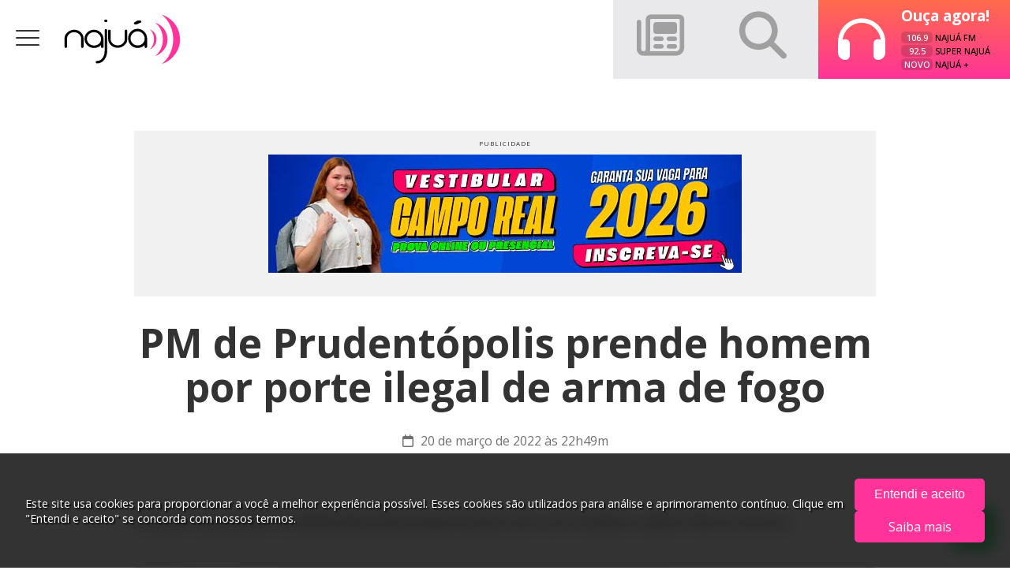

--- FILE ---
content_type: text/html; charset=UTF-8
request_url: https://najua.com.br/noticia/pm-de-prudentopolis-prende-homem-por-porte-ilegal-de-arma-de-fogo/
body_size: 14931
content:
<!DOCTYPE html>
<html lang="pt-BR">
<head>
  <!-- Google tag (gtag.js) -->
  <script async src="https://www.googletagmanager.com/gtag/js?id=G-8L8XFLCB51"></script>
  <script>
    window.dataLayer = window.dataLayer || [];
    function gtag(){dataLayer.push(arguments);}
    gtag('js', new Date());

    gtag('config', 'G-8L8XFLCB51');
  </script>

    <meta charset="UTF-8">
    <meta name="viewport" content="width=device-width, initial-scale=1.0, maximum-scale=5.0" />
    <link rel="profile" href="http://gmpg.org/xfn/11">
    <link rel="pingback" href="https://najua.com.br/xmlrpc.php">

    <!-- <link rel="apple-touch-icon" sizes="180x180" href="/apple-touch-icon.png">
    <link rel="icon" type="image/png" sizes="32x32" href="/favicon-32x32.png">
    <link rel="icon" type="image/png" sizes="16x16" href="/favicon-16x16.png">
    <link rel="manifest" href="/site.webmanifest">
    <link rel="shortcut icon" type="image/x-icon" href="/favicon.ico"> -->

    
    <meta name='robots' content='index, follow, max-image-preview:large, max-snippet:-1, max-video-preview:-1' />

	<!-- This site is optimized with the Yoast SEO plugin v26.0 - https://yoast.com/wordpress/plugins/seo/ -->
	<title>PM de Prudentópolis prende homem por porte ilegal de arma de fogo - Rádio Najuá</title>
	<link rel="canonical" href="https://najua.com.br/noticia/pm-de-prudentopolis-prende-homem-por-porte-ilegal-de-arma-de-fogo/" />
	<meta property="og:locale" content="pt_BR" />
	<meta property="og:type" content="article" />
	<meta property="og:title" content="PM de Prudentópolis prende homem por porte ilegal de arma de fogo - Rádio Najuá" />
	<meta property="og:description" content="Homem abordado na Rodoviária Municipal estava com um revólver calibre 38 na cintura Revólver calibre..." />
	<meta property="og:url" content="https://najua.com.br/noticia/pm-de-prudentopolis-prende-homem-por-porte-ilegal-de-arma-de-fogo/" />
	<meta property="og:site_name" content="Rádio Najuá" />
	<meta property="og:image" content="https://blogger.googleusercontent.com/img/a/AVvXsEixhZjKc5RqCLoDT8UPB51FsK2JtAMKGlwHfcLl_rjPv0RR8Re7aP1J1kqfatAjvpxehpdWKiUXevfUpD_fLDVwd1FqFarhOcwFEKfUTflLt363yIjh8TxDr_crHqv56Lh2LkagJP3DGWgFf-FUaQhwHlb1WI3L0bLq4iAu-BNatdLJSfboM4rKTYxPnw=s16000" />
	<meta name="twitter:card" content="summary_large_image" />
	<meta name="twitter:label1" content="Est. tempo de leitura" />
	<meta name="twitter:data1" content="3 minutos" />
	<script type="application/ld+json" class="yoast-schema-graph">{"@context":"https://schema.org","@graph":[{"@type":"WebPage","@id":"https://najua.com.br/noticia/pm-de-prudentopolis-prende-homem-por-porte-ilegal-de-arma-de-fogo/","url":"https://najua.com.br/noticia/pm-de-prudentopolis-prende-homem-por-porte-ilegal-de-arma-de-fogo/","name":"PM de Prudentópolis prende homem por porte ilegal de arma de fogo - Rádio Najuá","isPartOf":{"@id":"https://najua.com.br/#website"},"primaryImageOfPage":{"@id":"https://najua.com.br/noticia/pm-de-prudentopolis-prende-homem-por-porte-ilegal-de-arma-de-fogo/#primaryimage"},"image":{"@id":"https://najua.com.br/noticia/pm-de-prudentopolis-prende-homem-por-porte-ilegal-de-arma-de-fogo/#primaryimage"},"thumbnailUrl":"https://blogger.googleusercontent.com/img/a/AVvXsEixhZjKc5RqCLoDT8UPB51FsK2JtAMKGlwHfcLl_rjPv0RR8Re7aP1J1kqfatAjvpxehpdWKiUXevfUpD_fLDVwd1FqFarhOcwFEKfUTflLt363yIjh8TxDr_crHqv56Lh2LkagJP3DGWgFf-FUaQhwHlb1WI3L0bLq4iAu-BNatdLJSfboM4rKTYxPnw=s16000","datePublished":"2022-03-21T01:49:00+00:00","breadcrumb":{"@id":"https://najua.com.br/noticia/pm-de-prudentopolis-prende-homem-por-porte-ilegal-de-arma-de-fogo/#breadcrumb"},"inLanguage":"pt-BR","potentialAction":[{"@type":"ReadAction","target":["https://najua.com.br/noticia/pm-de-prudentopolis-prende-homem-por-porte-ilegal-de-arma-de-fogo/"]}]},{"@type":"ImageObject","inLanguage":"pt-BR","@id":"https://najua.com.br/noticia/pm-de-prudentopolis-prende-homem-por-porte-ilegal-de-arma-de-fogo/#primaryimage","url":"https://blogger.googleusercontent.com/img/a/AVvXsEixhZjKc5RqCLoDT8UPB51FsK2JtAMKGlwHfcLl_rjPv0RR8Re7aP1J1kqfatAjvpxehpdWKiUXevfUpD_fLDVwd1FqFarhOcwFEKfUTflLt363yIjh8TxDr_crHqv56Lh2LkagJP3DGWgFf-FUaQhwHlb1WI3L0bLq4iAu-BNatdLJSfboM4rKTYxPnw=s16000","contentUrl":"https://blogger.googleusercontent.com/img/a/AVvXsEixhZjKc5RqCLoDT8UPB51FsK2JtAMKGlwHfcLl_rjPv0RR8Re7aP1J1kqfatAjvpxehpdWKiUXevfUpD_fLDVwd1FqFarhOcwFEKfUTflLt363yIjh8TxDr_crHqv56Lh2LkagJP3DGWgFf-FUaQhwHlb1WI3L0bLq4iAu-BNatdLJSfboM4rKTYxPnw=s16000"},{"@type":"BreadcrumbList","@id":"https://najua.com.br/noticia/pm-de-prudentopolis-prende-homem-por-porte-ilegal-de-arma-de-fogo/#breadcrumb","itemListElement":[{"@type":"ListItem","position":1,"name":"Início","item":"https://najua.com.br/"},{"@type":"ListItem","position":2,"name":"Notícias","item":"https://najua.com.br/noticia/"},{"@type":"ListItem","position":3,"name":"PM de Prudentópolis prende homem por porte ilegal de arma de fogo"}]},{"@type":"WebSite","@id":"https://najua.com.br/#website","url":"https://najua.com.br/","name":"Rádio Najuá","description":"","potentialAction":[{"@type":"SearchAction","target":{"@type":"EntryPoint","urlTemplate":"https://najua.com.br/?s={search_term_string}"},"query-input":{"@type":"PropertyValueSpecification","valueRequired":true,"valueName":"search_term_string"}}],"inLanguage":"pt-BR"}]}</script>
	<!-- / Yoast SEO plugin. -->


<link rel='dns-prefetch' href='//cdn.jsdelivr.net' />
<link rel='dns-prefetch' href='//use.fontawesome.com' />
<link rel='dns-prefetch' href='//fonts.googleapis.com' />
<link rel="alternate" type="application/rss+xml" title="Feed de comentários para Rádio Najuá &raquo; PM de Prudentópolis prende homem por porte ilegal de arma de fogo" href="https://najua.com.br/noticia/pm-de-prudentopolis-prende-homem-por-porte-ilegal-de-arma-de-fogo/feed/" />
<link rel="alternate" title="oEmbed (JSON)" type="application/json+oembed" href="https://najua.com.br/wp-json/oembed/1.0/embed?url=https%3A%2F%2Fnajua.com.br%2Fnoticia%2Fpm-de-prudentopolis-prende-homem-por-porte-ilegal-de-arma-de-fogo%2F" />
<link rel="alternate" title="oEmbed (XML)" type="text/xml+oembed" href="https://najua.com.br/wp-json/oembed/1.0/embed?url=https%3A%2F%2Fnajua.com.br%2Fnoticia%2Fpm-de-prudentopolis-prende-homem-por-porte-ilegal-de-arma-de-fogo%2F&#038;format=xml" />
<style id='wp-img-auto-sizes-contain-inline-css'>
img:is([sizes=auto i],[sizes^="auto," i]){contain-intrinsic-size:3000px 1500px}
/*# sourceURL=wp-img-auto-sizes-contain-inline-css */
</style>
<style id='wp-emoji-styles-inline-css'>

	img.wp-smiley, img.emoji {
		display: inline !important;
		border: none !important;
		box-shadow: none !important;
		height: 1em !important;
		width: 1em !important;
		margin: 0 0.07em !important;
		vertical-align: -0.1em !important;
		background: none !important;
		padding: 0 !important;
	}
/*# sourceURL=wp-emoji-styles-inline-css */
</style>
<style id='wp-block-library-inline-css'>
:root{--wp-block-synced-color:#7a00df;--wp-block-synced-color--rgb:122,0,223;--wp-bound-block-color:var(--wp-block-synced-color);--wp-editor-canvas-background:#ddd;--wp-admin-theme-color:#007cba;--wp-admin-theme-color--rgb:0,124,186;--wp-admin-theme-color-darker-10:#006ba1;--wp-admin-theme-color-darker-10--rgb:0,107,160.5;--wp-admin-theme-color-darker-20:#005a87;--wp-admin-theme-color-darker-20--rgb:0,90,135;--wp-admin-border-width-focus:2px}@media (min-resolution:192dpi){:root{--wp-admin-border-width-focus:1.5px}}.wp-element-button{cursor:pointer}:root .has-very-light-gray-background-color{background-color:#eee}:root .has-very-dark-gray-background-color{background-color:#313131}:root .has-very-light-gray-color{color:#eee}:root .has-very-dark-gray-color{color:#313131}:root .has-vivid-green-cyan-to-vivid-cyan-blue-gradient-background{background:linear-gradient(135deg,#00d084,#0693e3)}:root .has-purple-crush-gradient-background{background:linear-gradient(135deg,#34e2e4,#4721fb 50%,#ab1dfe)}:root .has-hazy-dawn-gradient-background{background:linear-gradient(135deg,#faaca8,#dad0ec)}:root .has-subdued-olive-gradient-background{background:linear-gradient(135deg,#fafae1,#67a671)}:root .has-atomic-cream-gradient-background{background:linear-gradient(135deg,#fdd79a,#004a59)}:root .has-nightshade-gradient-background{background:linear-gradient(135deg,#330968,#31cdcf)}:root .has-midnight-gradient-background{background:linear-gradient(135deg,#020381,#2874fc)}:root{--wp--preset--font-size--normal:16px;--wp--preset--font-size--huge:42px}.has-regular-font-size{font-size:1em}.has-larger-font-size{font-size:2.625em}.has-normal-font-size{font-size:var(--wp--preset--font-size--normal)}.has-huge-font-size{font-size:var(--wp--preset--font-size--huge)}.has-text-align-center{text-align:center}.has-text-align-left{text-align:left}.has-text-align-right{text-align:right}.has-fit-text{white-space:nowrap!important}#end-resizable-editor-section{display:none}.aligncenter{clear:both}.items-justified-left{justify-content:flex-start}.items-justified-center{justify-content:center}.items-justified-right{justify-content:flex-end}.items-justified-space-between{justify-content:space-between}.screen-reader-text{border:0;clip-path:inset(50%);height:1px;margin:-1px;overflow:hidden;padding:0;position:absolute;width:1px;word-wrap:normal!important}.screen-reader-text:focus{background-color:#ddd;clip-path:none;color:#444;display:block;font-size:1em;height:auto;left:5px;line-height:normal;padding:15px 23px 14px;text-decoration:none;top:5px;width:auto;z-index:100000}html :where(.has-border-color){border-style:solid}html :where([style*=border-top-color]){border-top-style:solid}html :where([style*=border-right-color]){border-right-style:solid}html :where([style*=border-bottom-color]){border-bottom-style:solid}html :where([style*=border-left-color]){border-left-style:solid}html :where([style*=border-width]){border-style:solid}html :where([style*=border-top-width]){border-top-style:solid}html :where([style*=border-right-width]){border-right-style:solid}html :where([style*=border-bottom-width]){border-bottom-style:solid}html :where([style*=border-left-width]){border-left-style:solid}html :where(img[class*=wp-image-]){height:auto;max-width:100%}:where(figure){margin:0 0 1em}html :where(.is-position-sticky){--wp-admin--admin-bar--position-offset:var(--wp-admin--admin-bar--height,0px)}@media screen and (max-width:600px){html :where(.is-position-sticky){--wp-admin--admin-bar--position-offset:0px}}

/*# sourceURL=wp-block-library-inline-css */
</style><style id='global-styles-inline-css'>
:root{--wp--preset--aspect-ratio--square: 1;--wp--preset--aspect-ratio--4-3: 4/3;--wp--preset--aspect-ratio--3-4: 3/4;--wp--preset--aspect-ratio--3-2: 3/2;--wp--preset--aspect-ratio--2-3: 2/3;--wp--preset--aspect-ratio--16-9: 16/9;--wp--preset--aspect-ratio--9-16: 9/16;--wp--preset--color--black: #000000;--wp--preset--color--cyan-bluish-gray: #abb8c3;--wp--preset--color--white: #ffffff;--wp--preset--color--pale-pink: #f78da7;--wp--preset--color--vivid-red: #cf2e2e;--wp--preset--color--luminous-vivid-orange: #ff6900;--wp--preset--color--luminous-vivid-amber: #fcb900;--wp--preset--color--light-green-cyan: #7bdcb5;--wp--preset--color--vivid-green-cyan: #00d084;--wp--preset--color--pale-cyan-blue: #8ed1fc;--wp--preset--color--vivid-cyan-blue: #0693e3;--wp--preset--color--vivid-purple: #9b51e0;--wp--preset--gradient--vivid-cyan-blue-to-vivid-purple: linear-gradient(135deg,rgb(6,147,227) 0%,rgb(155,81,224) 100%);--wp--preset--gradient--light-green-cyan-to-vivid-green-cyan: linear-gradient(135deg,rgb(122,220,180) 0%,rgb(0,208,130) 100%);--wp--preset--gradient--luminous-vivid-amber-to-luminous-vivid-orange: linear-gradient(135deg,rgb(252,185,0) 0%,rgb(255,105,0) 100%);--wp--preset--gradient--luminous-vivid-orange-to-vivid-red: linear-gradient(135deg,rgb(255,105,0) 0%,rgb(207,46,46) 100%);--wp--preset--gradient--very-light-gray-to-cyan-bluish-gray: linear-gradient(135deg,rgb(238,238,238) 0%,rgb(169,184,195) 100%);--wp--preset--gradient--cool-to-warm-spectrum: linear-gradient(135deg,rgb(74,234,220) 0%,rgb(151,120,209) 20%,rgb(207,42,186) 40%,rgb(238,44,130) 60%,rgb(251,105,98) 80%,rgb(254,248,76) 100%);--wp--preset--gradient--blush-light-purple: linear-gradient(135deg,rgb(255,206,236) 0%,rgb(152,150,240) 100%);--wp--preset--gradient--blush-bordeaux: linear-gradient(135deg,rgb(254,205,165) 0%,rgb(254,45,45) 50%,rgb(107,0,62) 100%);--wp--preset--gradient--luminous-dusk: linear-gradient(135deg,rgb(255,203,112) 0%,rgb(199,81,192) 50%,rgb(65,88,208) 100%);--wp--preset--gradient--pale-ocean: linear-gradient(135deg,rgb(255,245,203) 0%,rgb(182,227,212) 50%,rgb(51,167,181) 100%);--wp--preset--gradient--electric-grass: linear-gradient(135deg,rgb(202,248,128) 0%,rgb(113,206,126) 100%);--wp--preset--gradient--midnight: linear-gradient(135deg,rgb(2,3,129) 0%,rgb(40,116,252) 100%);--wp--preset--font-size--small: 13px;--wp--preset--font-size--medium: 20px;--wp--preset--font-size--large: 36px;--wp--preset--font-size--x-large: 42px;--wp--preset--spacing--20: 0.44rem;--wp--preset--spacing--30: 0.67rem;--wp--preset--spacing--40: 1rem;--wp--preset--spacing--50: 1.5rem;--wp--preset--spacing--60: 2.25rem;--wp--preset--spacing--70: 3.38rem;--wp--preset--spacing--80: 5.06rem;--wp--preset--shadow--natural: 6px 6px 9px rgba(0, 0, 0, 0.2);--wp--preset--shadow--deep: 12px 12px 50px rgba(0, 0, 0, 0.4);--wp--preset--shadow--sharp: 6px 6px 0px rgba(0, 0, 0, 0.2);--wp--preset--shadow--outlined: 6px 6px 0px -3px rgb(255, 255, 255), 6px 6px rgb(0, 0, 0);--wp--preset--shadow--crisp: 6px 6px 0px rgb(0, 0, 0);}:where(.is-layout-flex){gap: 0.5em;}:where(.is-layout-grid){gap: 0.5em;}body .is-layout-flex{display: flex;}.is-layout-flex{flex-wrap: wrap;align-items: center;}.is-layout-flex > :is(*, div){margin: 0;}body .is-layout-grid{display: grid;}.is-layout-grid > :is(*, div){margin: 0;}:where(.wp-block-columns.is-layout-flex){gap: 2em;}:where(.wp-block-columns.is-layout-grid){gap: 2em;}:where(.wp-block-post-template.is-layout-flex){gap: 1.25em;}:where(.wp-block-post-template.is-layout-grid){gap: 1.25em;}.has-black-color{color: var(--wp--preset--color--black) !important;}.has-cyan-bluish-gray-color{color: var(--wp--preset--color--cyan-bluish-gray) !important;}.has-white-color{color: var(--wp--preset--color--white) !important;}.has-pale-pink-color{color: var(--wp--preset--color--pale-pink) !important;}.has-vivid-red-color{color: var(--wp--preset--color--vivid-red) !important;}.has-luminous-vivid-orange-color{color: var(--wp--preset--color--luminous-vivid-orange) !important;}.has-luminous-vivid-amber-color{color: var(--wp--preset--color--luminous-vivid-amber) !important;}.has-light-green-cyan-color{color: var(--wp--preset--color--light-green-cyan) !important;}.has-vivid-green-cyan-color{color: var(--wp--preset--color--vivid-green-cyan) !important;}.has-pale-cyan-blue-color{color: var(--wp--preset--color--pale-cyan-blue) !important;}.has-vivid-cyan-blue-color{color: var(--wp--preset--color--vivid-cyan-blue) !important;}.has-vivid-purple-color{color: var(--wp--preset--color--vivid-purple) !important;}.has-black-background-color{background-color: var(--wp--preset--color--black) !important;}.has-cyan-bluish-gray-background-color{background-color: var(--wp--preset--color--cyan-bluish-gray) !important;}.has-white-background-color{background-color: var(--wp--preset--color--white) !important;}.has-pale-pink-background-color{background-color: var(--wp--preset--color--pale-pink) !important;}.has-vivid-red-background-color{background-color: var(--wp--preset--color--vivid-red) !important;}.has-luminous-vivid-orange-background-color{background-color: var(--wp--preset--color--luminous-vivid-orange) !important;}.has-luminous-vivid-amber-background-color{background-color: var(--wp--preset--color--luminous-vivid-amber) !important;}.has-light-green-cyan-background-color{background-color: var(--wp--preset--color--light-green-cyan) !important;}.has-vivid-green-cyan-background-color{background-color: var(--wp--preset--color--vivid-green-cyan) !important;}.has-pale-cyan-blue-background-color{background-color: var(--wp--preset--color--pale-cyan-blue) !important;}.has-vivid-cyan-blue-background-color{background-color: var(--wp--preset--color--vivid-cyan-blue) !important;}.has-vivid-purple-background-color{background-color: var(--wp--preset--color--vivid-purple) !important;}.has-black-border-color{border-color: var(--wp--preset--color--black) !important;}.has-cyan-bluish-gray-border-color{border-color: var(--wp--preset--color--cyan-bluish-gray) !important;}.has-white-border-color{border-color: var(--wp--preset--color--white) !important;}.has-pale-pink-border-color{border-color: var(--wp--preset--color--pale-pink) !important;}.has-vivid-red-border-color{border-color: var(--wp--preset--color--vivid-red) !important;}.has-luminous-vivid-orange-border-color{border-color: var(--wp--preset--color--luminous-vivid-orange) !important;}.has-luminous-vivid-amber-border-color{border-color: var(--wp--preset--color--luminous-vivid-amber) !important;}.has-light-green-cyan-border-color{border-color: var(--wp--preset--color--light-green-cyan) !important;}.has-vivid-green-cyan-border-color{border-color: var(--wp--preset--color--vivid-green-cyan) !important;}.has-pale-cyan-blue-border-color{border-color: var(--wp--preset--color--pale-cyan-blue) !important;}.has-vivid-cyan-blue-border-color{border-color: var(--wp--preset--color--vivid-cyan-blue) !important;}.has-vivid-purple-border-color{border-color: var(--wp--preset--color--vivid-purple) !important;}.has-vivid-cyan-blue-to-vivid-purple-gradient-background{background: var(--wp--preset--gradient--vivid-cyan-blue-to-vivid-purple) !important;}.has-light-green-cyan-to-vivid-green-cyan-gradient-background{background: var(--wp--preset--gradient--light-green-cyan-to-vivid-green-cyan) !important;}.has-luminous-vivid-amber-to-luminous-vivid-orange-gradient-background{background: var(--wp--preset--gradient--luminous-vivid-amber-to-luminous-vivid-orange) !important;}.has-luminous-vivid-orange-to-vivid-red-gradient-background{background: var(--wp--preset--gradient--luminous-vivid-orange-to-vivid-red) !important;}.has-very-light-gray-to-cyan-bluish-gray-gradient-background{background: var(--wp--preset--gradient--very-light-gray-to-cyan-bluish-gray) !important;}.has-cool-to-warm-spectrum-gradient-background{background: var(--wp--preset--gradient--cool-to-warm-spectrum) !important;}.has-blush-light-purple-gradient-background{background: var(--wp--preset--gradient--blush-light-purple) !important;}.has-blush-bordeaux-gradient-background{background: var(--wp--preset--gradient--blush-bordeaux) !important;}.has-luminous-dusk-gradient-background{background: var(--wp--preset--gradient--luminous-dusk) !important;}.has-pale-ocean-gradient-background{background: var(--wp--preset--gradient--pale-ocean) !important;}.has-electric-grass-gradient-background{background: var(--wp--preset--gradient--electric-grass) !important;}.has-midnight-gradient-background{background: var(--wp--preset--gradient--midnight) !important;}.has-small-font-size{font-size: var(--wp--preset--font-size--small) !important;}.has-medium-font-size{font-size: var(--wp--preset--font-size--medium) !important;}.has-large-font-size{font-size: var(--wp--preset--font-size--large) !important;}.has-x-large-font-size{font-size: var(--wp--preset--font-size--x-large) !important;}
/*# sourceURL=global-styles-inline-css */
</style>

<style id='classic-theme-styles-inline-css'>
/*! This file is auto-generated */
.wp-block-button__link{color:#fff;background-color:#32373c;border-radius:9999px;box-shadow:none;text-decoration:none;padding:calc(.667em + 2px) calc(1.333em + 2px);font-size:1.125em}.wp-block-file__button{background:#32373c;color:#fff;text-decoration:none}
/*# sourceURL=/wp-includes/css/classic-themes.min.css */
</style>
<link rel='stylesheet' id='__theme_blocks-css' href='https://najua.com.br/wp-content/themes/najua_2.0/assets/dist/css/blocks.min.css?1733180000&#038;ver=9e628bad606656da1525a3f54e3f2375' media='all' />
<link rel='stylesheet' id='__theme_custom_styles-css' href='https://najua.com.br/wp-content/themes/najua_2.0/assets/dist/css/custom.styles.min.css?ver=9e628bad606656da1525a3f54e3f2375' media='all' />
<link rel='stylesheet' id='Fancybox-css' href='https://cdn.jsdelivr.net/npm/@fancyapps/ui@4.0/dist/fancybox.css?ver=4.0' media='all' />
<link rel='stylesheet' id='FontAwesome_Brands-css' href='https://use.fontawesome.com/releases/v6.2.0/css/all.css?ver=6.2.0' media='all' />
<link rel='stylesheet' id='najua_type-css' href='https://fonts.googleapis.com/css2?family=Open+Sans:ital,wght@0,300;0,400;0,500;0,600;0,700;1,800&#038;display=swap' media='all' />
<link rel='stylesheet' id='najua_v2-css' href='https://najua.com.br/wp-content/themes/najua_2.0/assets/dist/css/app.min.css?1769195316&#038;ver=0.0.1' media='all' />
<script src="https://najua.com.br/wp-includes/js/dist/vendor/react.min.js?ver=18.3.1.1" id="react-js"></script>
<script src="https://najua.com.br/wp-includes/js/dist/vendor/react-jsx-runtime.min.js?ver=18.3.1" id="react-jsx-runtime-js"></script>
<script src="https://najua.com.br/wp-includes/js/dist/autop.min.js?ver=9fb50649848277dd318d" id="wp-autop-js"></script>
<script src="https://najua.com.br/wp-includes/js/dist/blob.min.js?ver=9113eed771d446f4a556" id="wp-blob-js"></script>
<script src="https://najua.com.br/wp-includes/js/dist/block-serialization-default-parser.min.js?ver=14d44daebf663d05d330" id="wp-block-serialization-default-parser-js"></script>
<script src="https://najua.com.br/wp-includes/js/dist/hooks.min.js?ver=dd5603f07f9220ed27f1" id="wp-hooks-js"></script>
<script src="https://najua.com.br/wp-includes/js/dist/deprecated.min.js?ver=e1f84915c5e8ae38964c" id="wp-deprecated-js"></script>
<script src="https://najua.com.br/wp-includes/js/dist/dom.min.js?ver=26edef3be6483da3de2e" id="wp-dom-js"></script>
<script src="https://najua.com.br/wp-includes/js/dist/vendor/react-dom.min.js?ver=18.3.1.1" id="react-dom-js"></script>
<script src="https://najua.com.br/wp-includes/js/dist/escape-html.min.js?ver=6561a406d2d232a6fbd2" id="wp-escape-html-js"></script>
<script src="https://najua.com.br/wp-includes/js/dist/element.min.js?ver=6a582b0c827fa25df3dd" id="wp-element-js"></script>
<script src="https://najua.com.br/wp-includes/js/dist/is-shallow-equal.min.js?ver=e0f9f1d78d83f5196979" id="wp-is-shallow-equal-js"></script>
<script src="https://najua.com.br/wp-includes/js/dist/i18n.min.js?ver=c26c3dc7bed366793375" id="wp-i18n-js"></script>
<script id="wp-i18n-js-after">
wp.i18n.setLocaleData( { 'text direction\u0004ltr': [ 'ltr' ] } );
//# sourceURL=wp-i18n-js-after
</script>
<script id="wp-keycodes-js-translations">
( function( domain, translations ) {
	var localeData = translations.locale_data[ domain ] || translations.locale_data.messages;
	localeData[""].domain = domain;
	wp.i18n.setLocaleData( localeData, domain );
} )( "default", {"translation-revision-date":"2025-12-02 14:20:10+0000","generator":"GlotPress\/4.0.3","domain":"messages","locale_data":{"messages":{"":{"domain":"messages","plural-forms":"nplurals=2; plural=n > 1;","lang":"pt_BR"},"Tilde":["Til"],"Backtick":["Acento grave"],"Period":["Ponto"],"Comma":["V\u00edrgula"]}},"comment":{"reference":"wp-includes\/js\/dist\/keycodes.js"}} );
//# sourceURL=wp-keycodes-js-translations
</script>
<script src="https://najua.com.br/wp-includes/js/dist/keycodes.min.js?ver=34c8fb5e7a594a1c8037" id="wp-keycodes-js"></script>
<script src="https://najua.com.br/wp-includes/js/dist/priority-queue.min.js?ver=2d59d091223ee9a33838" id="wp-priority-queue-js"></script>
<script src="https://najua.com.br/wp-includes/js/dist/compose.min.js?ver=7a9b375d8c19cf9d3d9b" id="wp-compose-js"></script>
<script src="https://najua.com.br/wp-includes/js/dist/private-apis.min.js?ver=4f465748bda624774139" id="wp-private-apis-js"></script>
<script src="https://najua.com.br/wp-includes/js/dist/redux-routine.min.js?ver=8bb92d45458b29590f53" id="wp-redux-routine-js"></script>
<script src="https://najua.com.br/wp-includes/js/dist/data.min.js?ver=f940198280891b0b6318" id="wp-data-js"></script>
<script id="wp-data-js-after">
( function() {
	var userId = 0;
	var storageKey = "WP_DATA_USER_" + userId;
	wp.data
		.use( wp.data.plugins.persistence, { storageKey: storageKey } );
} )();
//# sourceURL=wp-data-js-after
</script>
<script src="https://najua.com.br/wp-includes/js/dist/html-entities.min.js?ver=e8b78b18a162491d5e5f" id="wp-html-entities-js"></script>
<script src="https://najua.com.br/wp-includes/js/dist/dom-ready.min.js?ver=f77871ff7694fffea381" id="wp-dom-ready-js"></script>
<script id="wp-a11y-js-translations">
( function( domain, translations ) {
	var localeData = translations.locale_data[ domain ] || translations.locale_data.messages;
	localeData[""].domain = domain;
	wp.i18n.setLocaleData( localeData, domain );
} )( "default", {"translation-revision-date":"2025-12-02 14:20:10+0000","generator":"GlotPress\/4.0.3","domain":"messages","locale_data":{"messages":{"":{"domain":"messages","plural-forms":"nplurals=2; plural=n > 1;","lang":"pt_BR"},"Notifications":["Notifica\u00e7\u00f5es"]}},"comment":{"reference":"wp-includes\/js\/dist\/a11y.js"}} );
//# sourceURL=wp-a11y-js-translations
</script>
<script src="https://najua.com.br/wp-includes/js/dist/a11y.min.js?ver=cb460b4676c94bd228ed" id="wp-a11y-js"></script>
<script id="wp-rich-text-js-translations">
( function( domain, translations ) {
	var localeData = translations.locale_data[ domain ] || translations.locale_data.messages;
	localeData[""].domain = domain;
	wp.i18n.setLocaleData( localeData, domain );
} )( "default", {"translation-revision-date":"2025-12-02 14:20:10+0000","generator":"GlotPress\/4.0.3","domain":"messages","locale_data":{"messages":{"":{"domain":"messages","plural-forms":"nplurals=2; plural=n > 1;","lang":"pt_BR"},"%s applied.":["%s aplicado."],"%s removed.":["%s exclu\u00eddo."]}},"comment":{"reference":"wp-includes\/js\/dist\/rich-text.js"}} );
//# sourceURL=wp-rich-text-js-translations
</script>
<script src="https://najua.com.br/wp-includes/js/dist/rich-text.min.js?ver=5bdbb44f3039529e3645" id="wp-rich-text-js"></script>
<script src="https://najua.com.br/wp-includes/js/dist/shortcode.min.js?ver=0b3174183b858f2df320" id="wp-shortcode-js"></script>
<script src="https://najua.com.br/wp-includes/js/dist/warning.min.js?ver=d69bc18c456d01c11d5a" id="wp-warning-js"></script>
<script id="wp-blocks-js-translations">
( function( domain, translations ) {
	var localeData = translations.locale_data[ domain ] || translations.locale_data.messages;
	localeData[""].domain = domain;
	wp.i18n.setLocaleData( localeData, domain );
} )( "default", {"translation-revision-date":"2025-12-02 14:20:10+0000","generator":"GlotPress\/4.0.3","domain":"messages","locale_data":{"messages":{"":{"domain":"messages","plural-forms":"nplurals=2; plural=n > 1;","lang":"pt_BR"},"%1$s Block. Row %2$d":["Bloco %1$s. Linha %2$d"],"Design":["Design"],"%s Block":["Bloco %s"],"%1$s Block. %2$s":["Bloco %1$s. %2$s"],"%1$s Block. Column %2$d":["Bloco %1$s. Coluna %2$d"],"%1$s Block. Column %2$d. %3$s":["Bloco %1$s. Coluna %2$d. %3$s"],"%1$s Block. Row %2$d. %3$s":["Bloco %1$s. Linha %2$d. %3$s"],"Reusable blocks":["Blocos reutiliz\u00e1veis"],"Embeds":["C\u00f3digos incorporados"],"Text":["Texto"],"Widgets":["Widgets"],"Theme":["Tema"],"Media":["M\u00eddia"]}},"comment":{"reference":"wp-includes\/js\/dist\/blocks.js"}} );
//# sourceURL=wp-blocks-js-translations
</script>
<script src="https://najua.com.br/wp-includes/js/dist/blocks.min.js?ver=de131db49fa830bc97da" id="wp-blocks-js"></script>
<script src="https://najua.com.br/wp-content/themes/najua_2.0/assets/dist/js/blocks.min.js?1733180000&amp;ver=1" id="__theme_blocks-js"></script>
<link rel="https://api.w.org/" href="https://najua.com.br/wp-json/" /><link rel="alternate" title="JSON" type="application/json" href="https://najua.com.br/wp-json/wp/v2/noticia/1613" /><link rel="EditURI" type="application/rsd+xml" title="RSD" href="https://najua.com.br/xmlrpc.php?rsd" />

<link rel='shortlink' href='https://najua.com.br/?p=1613' />

<!-- This site is using AdRotate v5.15.2 to display their advertisements - https://ajdg.solutions/ -->
<!-- AdRotate CSS -->
<style type="text/css" media="screen">
	.g { margin:0px; padding:0px; overflow:hidden; line-height:1; zoom:1; }
	.g img { height:auto; }
	.g-col { position:relative; float:left; }
	.g-col:first-child { margin-left: 0; }
	.g-col:last-child { margin-right: 0; }
	@media only screen and (max-width: 480px) {
		.g-col, .g-dyn, .g-single { width:100%; margin-left:0; margin-right:0; }
	}
</style>
<!-- /AdRotate CSS -->


<meta property="og:url"                content="https://najua.com.br/noticia/pm-de-prudentopolis-prende-homem-por-porte-ilegal-de-arma-de-fogo/" />
<meta property="og:type"               content="article" />
<meta property="og:title"              content="PM de Prudentópolis prende homem por porte ilegal de arma de fogo " />
<meta property="og:description"        content="Homem abordado na Rodoviária Municipal estava com um revólver calibre 38 na cintura Revólver calibre..." />
<meta name="twitter:domain" content="najua.com.br"/>
<meta name="twitter:card" content="summary_large_image"/>
<meta name="twitter:title" content="PM de Prudentópolis prende homem por porte ilegal de arma de fogo" />
<meta name="twitter:description"        content="Homem abordado na Rodoviária Municipal estava com um revólver calibre 38 na cintura Revólver calibre..." />
</head>
<body class="wp-singular noticia-template-default single single-noticia postid-1613 wp-embed-responsive wp-theme-najua_20">
  <div id="search-overlay" class="search-overlay">
    <form action="/noticia/" method="GET">
    <div class="search-overlay-content">
        <div>
            <input type="text" id="s" name="s" placeholder="Procurando por?" require>
        </div>
        <button type="submit" id="btn-search" aria-label="Buscar"><i class="fa-solid fa-magnifying-glass"></i></button>
    </div>
    </form>
    <a href="#" title="Fechar busca" class="btn-close"></a>
  </div>

  <nav id="menu-categories-overlay">
      <div class="menu-wrapper">
        <h3>Notícias</h3>
        <ul id="menu-news-menu-header" class="menu"><li id="menu-item-25944" class="menu-item menu-item-type-taxonomy menu-item-object-categoria menu-item-25944"><a href="https://najua.com.br/noticia/categoria/povao/">A Voz do Povão</a></li>
<li id="menu-item-20114" class="menu-item menu-item-type-taxonomy menu-item-object-categoria menu-item-20114"><a href="https://najua.com.br/noticia/categoria/empregos/">Empregos</a></li>
<li id="menu-item-44364" class="menu-item menu-item-type-taxonomy menu-item-object-categoria menu-item-44364"><a href="https://najua.com.br/noticia/categoria/cotidiano/">Cotidiano</a></li>
<li id="menu-item-20115" class="menu-item menu-item-type-taxonomy menu-item-object-categoria menu-item-20115"><a href="https://najua.com.br/noticia/categoria/esportes/">Esportes</a></li>
<li id="menu-item-20116" class="menu-item menu-item-type-taxonomy menu-item-object-categoria menu-item-20116"><a href="https://najua.com.br/noticia/categoria/festas/">Festas</a></li>
<li id="menu-item-20117" class="menu-item menu-item-type-taxonomy menu-item-object-categoria menu-item-20117"><a href="https://najua.com.br/noticia/categoria/irati-e-regiao/">Irati e Região</a></li>
<li id="menu-item-20119" class="menu-item menu-item-type-taxonomy menu-item-object-categoria menu-item-20119"><a href="https://najua.com.br/noticia/categoria/obituario/">Obituário</a></li>
<li id="menu-item-20120" class="menu-item menu-item-type-taxonomy menu-item-object-categoria current-noticia-ancestor current-menu-parent current-noticia-parent menu-item-20120"><a href="https://najua.com.br/noticia/categoria/policial/">Policial</a></li>
<li id="menu-item-20121" class="menu-item menu-item-type-taxonomy menu-item-object-categoria menu-item-20121"><a href="https://najua.com.br/noticia/categoria/politica/">Política</a></li>
</ul>      </div>
      <a href="#" title="Categorias" class="btn-close"></a>
  </nav>


  <div id="menu-institucional">
      <div class="left"></div>
      <div class="right"><ul id="menu-menu-topo" class="menu"><li id="menu-item-179" class="menu-item menu-item-type-post_type menu-item-object-page menu-item-home menu-item-179"><a href="https://najua.com.br/">Home</a></li>
<li id="menu-item-36761" class="menu-item menu-item-type-post_type menu-item-object-page menu-item-36761"><a href="https://najua.com.br/audiencia/">Audiência</a></li>
<li id="menu-item-181" class="menu-item menu-item-type-post_type menu-item-object-page menu-item-181"><a href="https://najua.com.br/najua/">Quem Somos</a></li>
<li id="menu-item-182" class="menu-item menu-item-type-post_type menu-item-object-page menu-item-182"><a href="https://najua.com.br/programacao/">Programação</a></li>
<li id="menu-item-180" class="menu-item menu-item-type-post_type menu-item-object-page menu-item-180"><a href="https://najua.com.br/contatos/">Contatos</a></li>
<li id="menu-item-208" class="menu-item menu-item-type-post_type menu-item-object-page menu-item-208"><a href="https://najua.com.br/ouvir/">Ouvir</a></li>
<li id="menu-item-228" class="menu-item menu-item-type-custom menu-item-object-custom menu-item-228"><a target="_blank" href="https://clubinho.najua.com.br">Clubinho</a></li>
<li id="menu-item-36762" class="menu-item menu-item-type-post_type menu-item-object-page menu-item-privacy-policy menu-item-36762"><a rel="privacy-policy" href="https://najua.com.br/politica-de-privacidade/">Política de privacidade</a></li>
</ul></div>
      <a href="#" title="Fechar menu" class="btn-close"></a>
  </div>
<div id="app">
  <div class="mobile-menu-footer">
      <div class="header-menu-btn">
        <a href="#" class="btn-menu">
          <span></span>
          <span></span>
          <span></span>
        </a>
      </div>

      <a href="#" title="Abrir busca" class="btn btn-search open-search"><i class="fa-solid fa-magnifying-glass"></i></a>

      <a href="https://api.whatsapp.com/send?phone=554234213350&text=Vi%20o%20an%C3%BAncio%20na%20Naju%C3%A1" target="_blank" class="btn-whats" title="Fale conosco pelo Whatsapp">
        <i class="fa-brands fa-whatsapp"></i>
      </a>
  </div>
  <header id="header">
      <div class="header-bar">
        <div class="left">
          <div class="header-menu-btn">
            <a href="#" class="btn-menu">
              <span></span>
              <span></span>
              <span></span>
            </a>
          </div>
          <a href="#" title="Notícias" class="btn btn-news"><i class="fa-regular fa-newspaper"></i></a>
          <h1 class="logo">
              <a href="https://najua.com.br" title="Rádio Najuá">Rádio Najuá</a>
          </h1>
        </div>


        <div class="right">
          <a href="#" title="Notícias" class="btn btn-news"><i class="fa-regular fa-newspaper"></i></a>
          <a href="#" title="Abrir busca" class="btn btn-search open-search"><i class="fa-solid fa-magnifying-glass"></i></a>
          <a href="/ouvir" title="Ouça agora!" class="btn btn-ouvir">
                <i class="fa-solid fa-headphones"></i>
                <div class="infos">
                  <h4>Ouça agora!</h4>
                  <div><span>106.9</span> Najuá FM</div>
                  <div><span>92.5</span> Super Najuá</div>
                  <div><span>NOVO</span> Najuá +</div>
                </div>
          </a>

        </div>
      </div>
  </header>

  <div class="site"><section class="noticia">
    <div class="container container-single-noticia">
      <div class="block_najua_publicidades">
        <publicidade category="14"></publicidade>
      </div>
      <h1>PM de Prudentópolis prende homem por porte ilegal de arma de fogo</h1>
      <!-- <div class="excerpt">
                </div> -->

      <div class="time">
        <i class="far fa-calendar"></i> 20 de março de 2022 às 22h49m      </div>

      <div class="share-box">
        <!-- <a class="qrcode-button" title="Acesse pelo celular" href="https://api.qrserver.com/v1/create-qr-code/?size=150x150&data=https://najua.com.br/noticia/pm-de-prudentopolis-prende-homem-por-porte-ilegal-de-arma-de-fogo/" data-fancybox="news-qr-code" data-caption="Visualize no celular">
          <i class="fas fa-qrcode"></i>
        </a> -->
        <!-- <div class="addthis_inline_share_toolbox"></div> -->
      </div>
        
      <div class="content">
        <p>Homem abordado na Rodoviária Municipal estava com um revólver calibre 38 na cintura</p>
<div></div>
<table align="center" cellpadding="0" cellspacing="0" style="margin-left: auto; margin-right: auto;">
<tbody>
<tr>
<td style="text-align: center;"><a href="https://blogger.googleusercontent.com/img/a/AVvXsEixhZjKc5RqCLoDT8UPB51FsK2JtAMKGlwHfcLl_rjPv0RR8Re7aP1J1kqfatAjvpxehpdWKiUXevfUpD_fLDVwd1FqFarhOcwFEKfUTflLt363yIjh8TxDr_crHqv56Lh2LkagJP3DGWgFf-FUaQhwHlb1WI3L0bLq4iAu-BNatdLJSfboM4rKTYxPnw=s859" style="margin-left: auto; margin-right: auto;"><img decoding="async" border="0" data-original-height="384" data-original-width="859" src="https://blogger.googleusercontent.com/img/a/AVvXsEixhZjKc5RqCLoDT8UPB51FsK2JtAMKGlwHfcLl_rjPv0RR8Re7aP1J1kqfatAjvpxehpdWKiUXevfUpD_fLDVwd1FqFarhOcwFEKfUTflLt363yIjh8TxDr_crHqv56Lh2LkagJP3DGWgFf-FUaQhwHlb1WI3L0bLq4iAu-BNatdLJSfboM4rKTYxPnw=s16000" /></a></td>
</tr>
<tr>
<td style="text-align: center;">Revólver calibre 38 foi encontrado com morador abordado na Rodoviária Municipal de Prudentópolis. Foto: PM de Prudentópolis</td>
</tr>
</tbody>
</table>
<p></p>
<div>Um homem foi preso por porte ilegal de arma de fogo em Prudentópolis, na tarde de sábado, 19. Ele foi abordado pela equipe da Rotam na Rodoviária Municipal. </p>
<p>O homem estava com um revólver calibre 38 na cintura. Questionado sobre a procedência da arma, ele disse que havia comprado em uma negociação com uma pessoa que mora em Guamiranga. Porém, ele não repassou informações sobre o suposto vendedor. O homem apenas afirmou que estava se deslocando até a Vila da Luz para tentar vender a arma. O homem detido e o revólver foram encaminhados para a Delegacia de Prudentópolis. </p>
<p>Na noite de sexta-feira, 18, um homem invadiu uma casa e atingiu golpes de facão na parede e na porta do imóvel. O proprietário da residência, localizada na Vila São Basílio, em Prudentópolis, disse que o autor dos danos foi seu vizinho. Ambos entraram em luta corporal. O morador que acionou a Polícia Militar relatou que o motivo da briga foi que seu vizinho tem ciúmes da esposa. Os policiais foram até a casa do autor dos danos, mas ele não estava no local.&nbsp;</p></div>
<div></div>
<div style="text-align: center;"><a href="https://chat.whatsapp.com/BmdjjViAXeRC6ARVT70T56" target="_blank" rel="noopener"><span face="&quot;Open Sans&quot;, sans-serif" style="background-color: white; color: #4f4f4f; font-family: &quot;Open Sans&quot;, sans-serif; font-size: 14px; outline: 0px; transition: all 0.3s ease 0s;">&nbsp;</span><span style="background-color: white; color: #f01e87; font-family: &quot;Open Sans&quot;, sans-serif; font-size: 14px; outline: currentcolor none 0px; text-decoration-line: none; transition: all 0.3s ease 0s;"><span style="font-size: medium; outline: 0px; transition: all 0.3s ease 0s;">Quer receber conteúdo local da Najuá? Confira a descrição do grupo</span></span><span style="background-color: white; color: #4f4f4f; font-family: &quot;Open Sans&quot;, sans-serif; font-size: 14px; outline: 0px; text-decoration-line: none; transition: all 0.3s ease 0s;">&nbsp;</span></a></div>
<div></div>
<div>Posteriormente, a PM de Prudentópolis foi acionada por enfermeiros do hospital Sagrado Coração de Jesus, pois um homem que havia sido baleado estava recebendo atendimento. O rapaz sofreu um ferimento no tórax causado por disparo de espingarda de pressão. Os policiais constataram que o homem ferido era o mesmo que havia se envolvido na briga com o vizinho. Ele afirmou que foi alvejado pelo vizinho durante uma discussão. Com isso, a PM retornou na residência do autor do disparo, mas ele não foi encontrado. </p>
<p>Na rua Coronel João Pedro Martins, no Centro, um motorista realizou uma arrancada brusca na madrugada de sábado, 19. Segundo a PM, o motorista estava com sinais de embriaguez, como dificuldade para permanecer em pé, vestes desalinhadas, odor etílico, olhos vermelhos. Por esse motivo, o homem foi detido. Na Delegacia, o motorista se recusou a realizar o teste do bafômetro. Sendo assim, os policiais registraram o Termo de Constatação de sinais de alteração de capacidade psicomotora. De acordo com a PM, o condutor tentou intimidar a equipe fazendo diversas ameaças. O carro não tinha débitos e foi liberado para um condutor habilitado. </p>
<p>Na localidade de Papanduva de Baixo, uma mulher denunciou o marido por violência doméstica e lesão corporal na noite de sábado, 19. Os policiais estiveram na residência do casal, mas o homem não foi encontrado. Ele deixou o local antes da chegada da PM. Os policiais realizaram buscas e patrulhamentos nos locais que o homem poderia se esconder. Porém, ele não foi localizado. A mulher foi orientada sobre os procedimentos a serem adotados. </p>
<p>No bairro São Pedro, uma mulher relatou que seu esposo estava agressivo e danificando a residência. A vítima disse que o marido saiu do local ao perceber que ela havia chamado a polícia. Conforme a moradora, o homem estava alterado e quebrando os móveis da casa. Ele não agrediu a mulher. O homem xingou e ameaçou a esposa. </p>
<p>Na Vila Mariana, foi registrada uma ocorrência de perturbação de sossego na madrugada de domingo, 20. Segundo denúncias de moradores, havia som alto em um estabelecimento comercial. Os frequentadores do estabelecimento não estavam com objetos ilícitos. A pessoa responsável pelo local foi orientada sobre a perturbação de sossego. </div>
      </div>
    </div>
</section>
<footer>
    <div class="container">
      <div class="row">
        <div class="col-md-9">
            <a href="#" class="logo-footer">
                    <!DOCTYPE svg PUBLIC "-//W3C//DTD SVG 1.1//EN" "http://www.w3.org/Graphics/SVG/1.1/DTD/svg11.dtd">
                    <svg version="1.1" id="Layer_1" xmlns="http://www.w3.org/2000/svg" xmlns:xlink="http://www.w3.org/1999/xlink" x="0px" y="0px"
                      width="404px" height="178px" viewBox="0 0 404 178" enable-background="new 0 0 404 178" xml:space="preserve">
                    <g>
                      <path fill-rule="evenodd" clip-rule="evenodd" fill="#FFFFFF" d="M4.64,84.15v29.69c0,2.77,1.44,4.15,4.15,4.15
                        c2.87,0,4.31-1.38,4.31-4.15V84.3c0.81-5.69,3.42-10.46,7.98-14.3c4.55-3.85,9.93-5.69,15.95-5.69c6.67,0,12.37,2.15,17.09,6.46
                        c4.72,4.3,7.17,9.53,7.17,15.84v27.38c0,2.62,1.44,4,4.31,4c2.71,0,4.15-1.38,4.15-4V86.46c0-8.46-3.19-15.69-9.44-21.54
                        c-6.35-6.03-14.16-9.05-23.28-9.05c-7.65,0-15.14,2.86-22.14,8.74C7.99,70.15,4.64,76.61,4.64,84.15z"/>
                      <path fill-rule="evenodd" clip-rule="evenodd" fill="#FFFFFF" d="M105.29,109.81c-6.63,0-12.45-2.14-17.14-6.57
                        c-4.69-4.43-6.96-9.92-6.96-16.18c0-6.26,2.43-11.61,7.12-16.03c4.69-4.43,10.35-6.72,16.98-6.72s12.29,2.29,16.98,7.02
                        s7.11,10.23,7.11,16.64c0,6.26-2.42,11.61-7.11,15.73C117.58,107.82,111.92,109.81,105.29,109.81z M137.84,87.97
                        c0-8.55-3.19-16.03-9.42-22.29c-6.31-6.47-14.07-9.81-23.13-9.81s-16.82,3.18-23.13,9.35c-6.24,5.96-9.43,13.29-9.43,21.84
                        c0,8.55,3.19,15.88,9.43,21.83c6.31,6.17,14.07,9.36,23.13,9.36c9.54,0,17.63-3.35,24.09-9.82l-0.15,6.15
                        c-0.16,2.05,1.27,3.41,4.3,3.41c2.87,0,4.31-1.36,4.31-4.08V87.97z"/>
                      <path fill-rule="evenodd" clip-rule="evenodd" fill="#FFFFFF" d="M140.51,25.47v0.13c0,3.01,1.73,4.45,5.09,4.45
                        c3.67,0,5.41-1.44,5.41-4.45v-0.13c0-3.01-1.74-4.45-5.41-4.45C142.24,21.02,140.51,22.46,140.51,25.47z M141.77,58.06v70.14
                        c0,8.77-2.21,16.44-6.46,23.02c-4.87,7.67-11.48,11.43-19.82,11.43c-2.84,0-4.25,1.43-4.25,4.14c0,2.86,1.41,4.3,4.25,4.3
                        c10.85,0,19.51-4.62,25.96-13.92c5.9-8.14,8.77-17.85,8.77-28.97V58.06c0-2.66-1.43-4.07-4.15-4.07
                        C143.2,53.99,141.77,55.4,141.77,58.06z"/>
                      <path fill-rule="evenodd" clip-rule="evenodd" fill="#FFFFFF" d="M157.86,55.57c-2.72,0-4.15,1.36-4.15,3.95v27.83
                        c0,8.37,3.19,15.52,9.43,21.3c6.35,6.02,14.17,9.05,23.28,9.05c7.98,0,15.47-2.87,22.31-8.6c6.73-5.47,10.09-11.86,10.09-19.31
                        V59.67c0-2.74-1.44-4.1-4.15-4.1c-2.88,0-4.31,1.36-4.31,4.1v29.81c-1.47,11.41-11.56,19.78-23.94,19.78
                        c-6.67,0-12.53-2.13-17.25-6.24c-4.72-4.26-7-9.58-7-15.82V59.52C162.17,56.93,160.73,55.57,157.86,55.57z"/>
                      <path fill-rule="evenodd" clip-rule="evenodd" fill="#FFFFFF" d="M254.44,109.55c-6.64,0-12.32-2.38-17.06-6.99
                        c-4.73-4.76-7.1-10.48-7.1-17.15s2.37-12.39,7.1-16.99c4.74-4.77,10.42-7.16,17.06-7.16c6.47,0,12,2.55,16.73,7.48
                        c4.9,4.92,7.26,10.79,7.26,17.62c0,6.51-2.36,11.91-6.94,16.52C266.91,107.33,261.23,109.55,254.44,109.55z M286.93,86.45
                        c0-9.17-3.31-17.08-9.76-23.72c-6.47-6.81-14.05-10.1-22.73-10.1c-9,0-16.74,3.14-23.21,9.59c-6.3,6.36-9.45,14.14-9.45,23.19
                        c0,9.05,3.15,16.68,9.45,23.19c6.47,6.45,14.21,9.59,23.21,9.59c9.63,0,17.52-3.3,23.84-10.07v6.3c0,2.16,1.41,3.57,4.24,3.57
                        s4.25-1.41,4.41-4.23V86.45z M243.7,30.5c-1.9,1.21-2.53,2.72-1.74,4.69c0.79,1.81,2.53,2.71,5.06,2.71h1.42
                        c0.79,0,1.58-0.15,2.36-0.45l13.27-5.59c2.37-0.9,3.31-2.41,2.68-4.53c-0.63-2.11-2.37-3.16-5.05-3.16h-5.68
                        c-1.27,0-2.37,0.29-3.32,0.9L243.7,30.5z"/>
                    </g>
                    <path fill-rule="evenodd" clip-rule="evenodd" fill="#FFFFFF" d="M336.63,173.41c36.49-11.64,62.87-45.2,62.87-84.8
                      c0-39.59-26.38-73.16-62.87-84.8c23.86,18.56,39.51,49.62,39.51,84.8C376.14,123.8,360.49,154.86,336.63,173.41z"/>
                    <path fill-rule="evenodd" clip-rule="evenodd" fill="#FFFFFF" d="M314.33,145.77c24.41-7.84,42.05-30.47,42.05-57.16
                      s-17.64-49.31-42.05-57.15c15.96,12.5,26.43,33.44,26.43,57.15C340.76,112.33,330.29,133.26,314.33,145.77z"/>
                    <path fill-rule="evenodd" clip-rule="evenodd" fill="#FFFFFF" d="M295.64,122.91C309.2,118.2,319,104.62,319,88.61
                      c0-16.01-9.8-29.59-23.36-34.29c8.87,7.5,14.68,20.06,14.68,34.29S304.51,115.4,295.64,122.91z"/>
                    </svg>

            </a>
        </div>
        <div class="col-md-3">
          <div class="socials">
            <ul>
                                  <li>
                    <a href="https://najua.com.br/#facebook" target="_blank" title="Facebook">
                      <i class="fab fa-facebook-f"></i>
                    </a>
                  </li>
                                  <li>
                    <a href="https://najua.com.br/#instagram" target="_blank" title="Instagram">
                      <i class="fab fa-instagram"></i>
                    </a>
                  </li>
                                  <li>
                    <a href="https://najua.com.br/#twitter" target="_blank" title="Twitter">
                      <i class="fab fa-twitter"></i>
                    </a>
                  </li>
                                  <li>
                    <a href="https://najua.com.br/#linkedin" target="_blank" title="Linkedin">
                      <i class="fab fa-linkedin-in"></i>
                    </a>
                  </li>
                                  <li>
                    <a href="https://najua.com.br/#youtube" target="_blank" title="Youtube">
                      <i class="fab fa-youtube"></i>
                    </a>
                  </li>
                                  <li>
                    <a href="https://najua.com.br/#whatsapp" target="_blank" title="Whatsapp">
                      <i class="fab fa-whatsapp"></i>
                    </a>
                  </li>
                            </ul>
          </div>
        </div>
      </div>
    </div>
    <div class="copyright">
      <div class="container">
          <p>&copy; 2026 Rádio Najuá - Todos os direitos reservados.</p>      
      </div>
    </div>
  </footer>
  </div><!-- site -->
  
  </div><!-- #app-->
  <div id="accept-cookies">
      <div class="wrapper">
        <div class="message">Este site usa cookies para proporcionar a você a melhor experiência possível. Esses cookies são utilizados para análise e aprimoramento contínuo. Clique em "Entendi e aceito" se concorda com nossos termos.</div>
        <div class="links">
          <button id="btn-accept-cookies" class="btn">Entendi e aceito</button>
          <a class="btn" href="/politica-de-privacidade/">Saiba mais</a>
        </div>
      </div>
  </div>
  <a href="https://api.whatsapp.com/send?phone=554234213350&text=Vi%20o%20an%C3%BAncio%20na%20Naju%C3%A1" target="_blank" class="whatsapp-fixed" title="Fale conosco pelo Whatsapp">
    <i class="fa-brands fa-square-whatsapp"></i>
  </a>
  <script type="speculationrules">
{"prefetch":[{"source":"document","where":{"and":[{"href_matches":"/*"},{"not":{"href_matches":["/wp-*.php","/wp-admin/*","/wp-content/uploads/*","/wp-content/*","/wp-content/plugins/*","/wp-content/themes/najua_2.0/*","/*\\?(.+)"]}},{"not":{"selector_matches":"a[rel~=\"nofollow\"]"}},{"not":{"selector_matches":".no-prefetch, .no-prefetch a"}}]},"eagerness":"conservative"}]}
</script>
<script id="adrotate-clicker-js-extra">
var click_object = {"ajax_url":"https://najua.com.br/wp-admin/admin-ajax.php"};
//# sourceURL=adrotate-clicker-js-extra
</script>
<script src="https://najua.com.br/wp-content/plugins/adrotate/library/jquery.clicker.js" id="adrotate-clicker-js"></script>
<script src="https://cdn.jsdelivr.net/npm/@fancyapps/ui@4.0/dist/fancybox.umd.js?ver=4.0" id="Fancybox-js"></script>
<script src="https://najua.com.br/wp-content/themes/najua_2.0/assets/dist/js/app.min.js?1769195316&amp;ver=0.0.1" id="najua_v2-js"></script>
<script id="wp-emoji-settings" type="application/json">
{"baseUrl":"https://s.w.org/images/core/emoji/17.0.2/72x72/","ext":".png","svgUrl":"https://s.w.org/images/core/emoji/17.0.2/svg/","svgExt":".svg","source":{"concatemoji":"https://najua.com.br/wp-includes/js/wp-emoji-release.min.js?ver=9e628bad606656da1525a3f54e3f2375"}}
</script>
<script type="module">
/*! This file is auto-generated */
const a=JSON.parse(document.getElementById("wp-emoji-settings").textContent),o=(window._wpemojiSettings=a,"wpEmojiSettingsSupports"),s=["flag","emoji"];function i(e){try{var t={supportTests:e,timestamp:(new Date).valueOf()};sessionStorage.setItem(o,JSON.stringify(t))}catch(e){}}function c(e,t,n){e.clearRect(0,0,e.canvas.width,e.canvas.height),e.fillText(t,0,0);t=new Uint32Array(e.getImageData(0,0,e.canvas.width,e.canvas.height).data);e.clearRect(0,0,e.canvas.width,e.canvas.height),e.fillText(n,0,0);const a=new Uint32Array(e.getImageData(0,0,e.canvas.width,e.canvas.height).data);return t.every((e,t)=>e===a[t])}function p(e,t){e.clearRect(0,0,e.canvas.width,e.canvas.height),e.fillText(t,0,0);var n=e.getImageData(16,16,1,1);for(let e=0;e<n.data.length;e++)if(0!==n.data[e])return!1;return!0}function u(e,t,n,a){switch(t){case"flag":return n(e,"\ud83c\udff3\ufe0f\u200d\u26a7\ufe0f","\ud83c\udff3\ufe0f\u200b\u26a7\ufe0f")?!1:!n(e,"\ud83c\udde8\ud83c\uddf6","\ud83c\udde8\u200b\ud83c\uddf6")&&!n(e,"\ud83c\udff4\udb40\udc67\udb40\udc62\udb40\udc65\udb40\udc6e\udb40\udc67\udb40\udc7f","\ud83c\udff4\u200b\udb40\udc67\u200b\udb40\udc62\u200b\udb40\udc65\u200b\udb40\udc6e\u200b\udb40\udc67\u200b\udb40\udc7f");case"emoji":return!a(e,"\ud83e\u1fac8")}return!1}function f(e,t,n,a){let r;const o=(r="undefined"!=typeof WorkerGlobalScope&&self instanceof WorkerGlobalScope?new OffscreenCanvas(300,150):document.createElement("canvas")).getContext("2d",{willReadFrequently:!0}),s=(o.textBaseline="top",o.font="600 32px Arial",{});return e.forEach(e=>{s[e]=t(o,e,n,a)}),s}function r(e){var t=document.createElement("script");t.src=e,t.defer=!0,document.head.appendChild(t)}a.supports={everything:!0,everythingExceptFlag:!0},new Promise(t=>{let n=function(){try{var e=JSON.parse(sessionStorage.getItem(o));if("object"==typeof e&&"number"==typeof e.timestamp&&(new Date).valueOf()<e.timestamp+604800&&"object"==typeof e.supportTests)return e.supportTests}catch(e){}return null}();if(!n){if("undefined"!=typeof Worker&&"undefined"!=typeof OffscreenCanvas&&"undefined"!=typeof URL&&URL.createObjectURL&&"undefined"!=typeof Blob)try{var e="postMessage("+f.toString()+"("+[JSON.stringify(s),u.toString(),c.toString(),p.toString()].join(",")+"));",a=new Blob([e],{type:"text/javascript"});const r=new Worker(URL.createObjectURL(a),{name:"wpTestEmojiSupports"});return void(r.onmessage=e=>{i(n=e.data),r.terminate(),t(n)})}catch(e){}i(n=f(s,u,c,p))}t(n)}).then(e=>{for(const n in e)a.supports[n]=e[n],a.supports.everything=a.supports.everything&&a.supports[n],"flag"!==n&&(a.supports.everythingExceptFlag=a.supports.everythingExceptFlag&&a.supports[n]);var t;a.supports.everythingExceptFlag=a.supports.everythingExceptFlag&&!a.supports.flag,a.supports.everything||((t=a.source||{}).concatemoji?r(t.concatemoji):t.wpemoji&&t.twemoji&&(r(t.twemoji),r(t.wpemoji)))});
//# sourceURL=https://najua.com.br/wp-includes/js/wp-emoji-loader.min.js
</script>
  <!-- <script type="text/javascript" src="//s7.addthis.com/js/300/addthis_widget.js#pubid=ra-62e6e19b29d306a9"></script>  -->
  </body>
</html>
<!--
Performance optimized by W3 Total Cache. Learn more: https://www.boldgrid.com/w3-total-cache/

Page Caching using Disk: Enhanced 

Served from: najua.com.br @ 2026-01-23 16:08:36 by W3 Total Cache
-->

--- FILE ---
content_type: text/css
request_url: https://najua.com.br/wp-content/themes/najua_2.0/assets/dist/css/blocks.min.css?1733180000&ver=9e628bad606656da1525a3f54e3f2375
body_size: 150817
content:
.slick-track[data-v-e4caeaf8]{position:relative;top:0;left:0;display:block;-webkit-transform:translateZ(0);transform:translateZ(0)}.slick-track.slick-center[data-v-e4caeaf8]{margin-left:auto;margin-right:auto}.slick-track[data-v-e4caeaf8]:after,.slick-track[data-v-e4caeaf8]:before{display:table;content:""}.slick-track[data-v-e4caeaf8]:after{clear:both}.slick-loading .slick-track[data-v-e4caeaf8]{visibility:hidden}.slick-slide[data-v-e4caeaf8]{display:none;float:left;height:100%;min-height:1px}[dir=rtl] .slick-slide[data-v-e4caeaf8]{float:right}.slick-slide img[data-v-e4caeaf8]{display:block}.slick-slide.slick-loading img[data-v-e4caeaf8]{display:none}.slick-slide.dragging img[data-v-e4caeaf8]{pointer-events:none}.slick-initialized .slick-slide[data-v-e4caeaf8]{display:block}.slick-loading .slick-slide[data-v-e4caeaf8]{visibility:hidden}.slick-vertical .slick-slide[data-v-e4caeaf8]{display:block;height:auto;border:1px solid transparent}.slick-arrow.slick-hidden[data-v-21137603]{display:none}.slick-slider[data-v-3d1a4f76]{position:relative;display:block;-webkit-box-sizing:border-box;box-sizing:border-box;-webkit-user-select:none;-moz-user-select:none;-ms-user-select:none;user-select:none;-webkit-touch-callout:none;-khtml-user-select:none;-ms-touch-action:pan-y;touch-action:pan-y;-webkit-tap-highlight-color:transparent}.slick-list[data-v-3d1a4f76]{position:relative;display:block;overflow:hidden;margin:0;padding:0;-webkit-transform:translateZ(0);transform:translateZ(0)}.slick-list[data-v-3d1a4f76]:focus{outline:none}.slick-list.dragging[data-v-3d1a4f76]{cursor:pointer;cursor:hand}
@charset 'UTF-8';
/* Icons */
@font-face {
  font-family: 'slick';
  src: url([data-uri])
    format('woff');
}
/* Arrows */
.slick-prev,
.slick-next {
  font-size: 0;
  line-height: 0;

  position: absolute;
  top: 50%;

  display: block;

  width: 20px;
  height: 20px;
  padding: 0;
  -webkit-transform: translate(0, -50%);
  -ms-transform: translate(0, -50%);
  transform: translate(0, -50%);

  cursor: pointer;

  color: transparent;
  border: none;
  outline: none;
  background: transparent;
}
.slick-prev:hover,
.slick-prev:focus,
.slick-next:hover,
.slick-next:focus {
  color: transparent;
  outline: none;
  background: transparent;
}
.slick-prev:hover:before,
.slick-prev:focus:before,
.slick-next:hover:before,
.slick-next:focus:before {
  opacity: 1;
}
.slick-prev.slick-disabled:before,
.slick-next.slick-disabled:before {
  opacity: 0.25;
}

.slick-prev:before,
.slick-next:before {
  font-family: 'slick';
  font-size: 20px;
  line-height: 1;

  opacity: 0.75;
  color: white;

  -webkit-font-smoothing: antialiased;
  -moz-osx-font-smoothing: grayscale;
}

.slick-prev {
  left: -25px;
}
[dir='rtl'] .slick-prev {
  right: -25px;
  left: auto;
}
.slick-prev:before {
  content: '←';
}
[dir='rtl'] .slick-prev:before {
  content: '→';
}

.slick-next {
  right: -25px;
}
[dir='rtl'] .slick-next {
  right: auto;
  left: -25px;
}
.slick-next:before {
  content: '→';
}
[dir='rtl'] .slick-next:before {
  content: '←';
}

/* Dots */
.slick-dotted.slick-slider {
  margin-bottom: 30px;
}

.slick-dots {
  position: absolute;
  bottom: -25px;

  display: block;

  width: 100%;
  padding: 0;
  margin: 0;

  list-style: none;

  text-align: center;
}
.slick-dots li {
  position: relative;

  display: inline-block;

  width: 20px;
  height: 20px;
  margin: 0 5px;
  padding: 0;

  cursor: pointer;
}
.slick-dots li button {
  font-size: 0;
  line-height: 0;

  display: block;

  width: 20px;
  height: 20px;
  padding: 5px;

  cursor: pointer;

  color: transparent;
  border: 0;
  outline: none;
  background: transparent;
}
.slick-dots li button:hover,
.slick-dots li button:focus {
  outline: none;
}
.slick-dots li button:hover:before,
.slick-dots li button:focus:before {
  opacity: 1;
}
.slick-dots li button:before {
  font-family: 'slick';
  font-size: 6px;
  line-height: 20px;

  position: absolute;
  top: 0;
  left: 0;

  width: 20px;
  height: 20px;

  content: '•';
  text-align: center;

  opacity: 0.25;
  color: black;

  -webkit-font-smoothing: antialiased;
  -moz-osx-font-smoothing: grayscale;
}
.slick-dots li.slick-active button:before {
  opacity: 0.75;
  color: black;
}

.alignnone{margin:5px 20px 20px 0}.alignleft{float:left;margin:5px 20px 20px 0}.aligncenter{display:block;margin:5px auto 5px auto}.alignright{float:right;margin:5px 0 20px 20px}.alignwide{margin:32px calc(25% - 25vw);max-width:100vw;width:100vw}.alignfull{margin:32px calc(50% - 50vw);max-width:100vw;width:100vw}a img.alignnone{margin:5px 20px 20px 0}a img.alignleft{float:left;margin:5px 20px 20px 0}a img.alignright{float:right;margin:5px 0 20px 20px}a img.aligncenter{display:block;margin-left:auto;margin-right:auto}.wp-caption{text-align:center}.wp-caption.alignnone{margin:5px 20px 20px 0}.wp-caption.alignleft{margin:5px 20px 20px 0}.wp-caption.alignright{margin:5px 0 20px 20px}.wp-caption img{border:0 none;height:auto;margin:0;max-width:98.5%;padding:0;width:auto}.wp-caption p.wp-caption-text{font-size:11px;line-height:17px;margin:0;padding:0 4px 5px}.screen-reader-text{border:0;clip:rect(1px, 1px, 1px, 1px);clip-path:inset(50%);height:1px;margin:-1px;overflow:hidden;padding:0;position:absolute !important;width:1px;word-wrap:normal !important}.screen-reader-text:focus{background-color:#eee;clip:auto !important;clip-path:none;color:#444;display:block;font-size:1em;height:auto;left:5px;line-height:normal;padding:15px 23px 14px;text-decoration:none;top:5px;width:auto;z-index:100000}hr.wp-block-separator{border-top:1px solid #e1e1e1;border-bottom:none}@media only screen and (max-width: 767px){figure.wp-block-embed-youtube{margin-left:0;margin-right:0}}.container{width:100%;margin-right:auto;margin-left:auto;max-width:1430px;padding:0 15px}@media screen and (min-width: 768px){.container{max-width:1460px;padding:0 30px}}.container--fluid{width:100%;margin-right:auto;margin-left:auto;max-width:100%;padding:0 15px}.container-md{width:100%;margin-right:auto;margin-left:auto;padding:0}@media screen and (min-width: 768px){.container-md{max-width:1460px;padding:0 30px}}.row{margin-left:-15px;margin-right:-15px;display:-webkit-box;display:-moz-box;display:-ms-flexbox;display:-webkit-flex;display:flex;-webkit-box-direction:normal;-webkit-box-orient:horizontal;-moz-box-direction:normal;-moz-box-orient:horizontal;-webkit-flex-direction:row;-ms-flex-direction:row;flex-direction:row;-webkit-flex-wrap:wrap;-moz-flex-wrap:wrap;-ms-flex-wrap:wrap;flex-wrap:wrap;-webkit-box-pack:start;-moz-box-pack:start;-ms-flex-pack:start;-webkit-justify-content:flex-start;justify-content:flex-start;-webkit-align-content:stretch;-ms-flex-line-pack:stretch;align-content:stretch;-webkit-box-align:stretch;-moz-box-align:stretch;-ms-flex-align:stretch;-webkit-align-items:stretch;align-items:stretch}.align-items-center{-webkit-box-align:center;-moz-box-align:center;-ms-flex-align:center;-webkit-align-items:center;align-items:center}.col-sm-0,.col-sm-1,.col-sm-2,.col-sm-3,.col-sm-4,.col-sm-5,.col-sm-6,.col-sm-7,.col-sm-8,.col-sm-9,.col-sm-10,.col-sm-11,.col-sm-12,.col-md-0,.col-md-1,.col-md-2,.col-md-3,.col-md-4,.col-md-5,.col-md-6,.col-md-7,.col-md-8,.col-md-9,.col-md-10,.col-md-11,.col-md-12,.col-lg-0,.col-lg-1,.col-lg-2,.col-lg-3,.col-lg-4,.col-lg-5,.col-lg-6,.col-lg-7,.col-lg-8,.col-lg-9,.col-lg-10,.col-lg-11,.col-lg-12,.col-xl-0,.col-xl-1,.col-xl-2,.col-xl-3,.col-xl-4,.col-xl-5,.col-xl-6,.col-xl-7,.col-xl-8,.col-xl-9,.col-xl-10,.col-xl-11,.col-xl-12{-webkit-box-ordinal-group:0;-moz-box-ordinal-group:0;-ms-flex-order:0;-webkit-order:0;order:0}.col,.col-1,.col-2,.col-3,.col-4,.col-5,.col-6,.col-7,.col-8,.col-9,.col-10,.col-11,.col-12,.col-sm-0,.col-sm-1,.col-sm-2,.col-sm-3,.col-sm-4,.col-sm-5,.col-sm-6,.col-sm-7,.col-sm-8,.col-sm-9,.col-sm-10,.col-sm-11,.col-sm-12,.col-md-0,.col-md-1,.col-md-2,.col-md-3,.col-md-4,.col-md-5,.col-md-6,.col-md-7,.col-md-8,.col-md-9,.col-md-10,.col-md-11,.col-md-12,.col-lg-0,.col-lg-1,.col-lg-2,.col-lg-3,.col-lg-4,.col-lg-5,.col-lg-6,.col-lg-7,.col-lg-8,.col-lg-9,.col-lg-10,.col-lg-11,.col-lg-12,.col-xl-0,.col-xl-1,.col-xl-2,.col-xl-3,.col-xl-4,.col-xl-5,.col-xl-6,.col-xl-7,.col-xl-8,.col-xl-9,.col-xl-10,.col-xl-11,.col-xl-12{width:100%;padding-right:15px;padding-left:15px;position:relative}.col{max-width:100%;-webkit-flex-grow:1;-moz-flex-grow:1;-ms-flex-grow:1;flex-grow:1}.col-auto{-ms-flex:0 0 auto;flex:0 0 auto;width:auto;max-width:100%}.col-1{-webkit-box-ordinal-group:0;-moz-box-ordinal-group:0;-ms-flex-order:0;-webkit-order:0;order:0;-webkit-flex-basis:8.33333%;-moz-flex-basis:8.33333%;-ms-flex-basis:8.33333%;flex-basis:8.33333%;max-width:8.33333%;width:8.33333%}.col-2{-webkit-box-ordinal-group:0;-moz-box-ordinal-group:0;-ms-flex-order:0;-webkit-order:0;order:0;-webkit-flex-basis:16.66667%;-moz-flex-basis:16.66667%;-ms-flex-basis:16.66667%;flex-basis:16.66667%;max-width:16.66667%;width:16.66667%}.col-3{-webkit-box-ordinal-group:0;-moz-box-ordinal-group:0;-ms-flex-order:0;-webkit-order:0;order:0;-webkit-flex-basis:25%;-moz-flex-basis:25%;-ms-flex-basis:25%;flex-basis:25%;max-width:25%;width:25%}.col-4{-webkit-box-ordinal-group:0;-moz-box-ordinal-group:0;-ms-flex-order:0;-webkit-order:0;order:0;-webkit-flex-basis:33.33333%;-moz-flex-basis:33.33333%;-ms-flex-basis:33.33333%;flex-basis:33.33333%;max-width:33.33333%;width:33.33333%}.col-5{-webkit-box-ordinal-group:0;-moz-box-ordinal-group:0;-ms-flex-order:0;-webkit-order:0;order:0;-webkit-flex-basis:41.66667%;-moz-flex-basis:41.66667%;-ms-flex-basis:41.66667%;flex-basis:41.66667%;max-width:41.66667%;width:41.66667%}.col-6{-webkit-box-ordinal-group:0;-moz-box-ordinal-group:0;-ms-flex-order:0;-webkit-order:0;order:0;-webkit-flex-basis:50%;-moz-flex-basis:50%;-ms-flex-basis:50%;flex-basis:50%;max-width:50%;width:50%}.col-7{-webkit-box-ordinal-group:0;-moz-box-ordinal-group:0;-ms-flex-order:0;-webkit-order:0;order:0;-webkit-flex-basis:58.33333%;-moz-flex-basis:58.33333%;-ms-flex-basis:58.33333%;flex-basis:58.33333%;max-width:58.33333%;width:58.33333%}.col-8{-webkit-box-ordinal-group:0;-moz-box-ordinal-group:0;-ms-flex-order:0;-webkit-order:0;order:0;-webkit-flex-basis:66.66667%;-moz-flex-basis:66.66667%;-ms-flex-basis:66.66667%;flex-basis:66.66667%;max-width:66.66667%;width:66.66667%}.col-9{-webkit-box-ordinal-group:0;-moz-box-ordinal-group:0;-ms-flex-order:0;-webkit-order:0;order:0;-webkit-flex-basis:75%;-moz-flex-basis:75%;-ms-flex-basis:75%;flex-basis:75%;max-width:75%;width:75%}.col-10{-webkit-box-ordinal-group:0;-moz-box-ordinal-group:0;-ms-flex-order:0;-webkit-order:0;order:0;-webkit-flex-basis:83.33333%;-moz-flex-basis:83.33333%;-ms-flex-basis:83.33333%;flex-basis:83.33333%;max-width:83.33333%;width:83.33333%}.col-11{-webkit-box-ordinal-group:0;-moz-box-ordinal-group:0;-ms-flex-order:0;-webkit-order:0;order:0;-webkit-flex-basis:91.66667%;-moz-flex-basis:91.66667%;-ms-flex-basis:91.66667%;flex-basis:91.66667%;max-width:91.66667%;width:91.66667%}.col-12{-webkit-box-ordinal-group:0;-moz-box-ordinal-group:0;-ms-flex-order:0;-webkit-order:0;order:0;-webkit-flex-basis:100%;-moz-flex-basis:100%;-ms-flex-basis:100%;flex-basis:100%;max-width:100%;width:100%}@media screen and (min-width: 576px){.col-sm-0{-webkit-flex-basis:0%;-moz-flex-basis:0%;-ms-flex-basis:0%;flex-basis:0%;max-width:0%;width:0%}.col-sm-1{-webkit-flex-basis:8.33333%;-moz-flex-basis:8.33333%;-ms-flex-basis:8.33333%;flex-basis:8.33333%;max-width:8.33333%;width:8.33333%}.col-sm-2{-webkit-flex-basis:16.66667%;-moz-flex-basis:16.66667%;-ms-flex-basis:16.66667%;flex-basis:16.66667%;max-width:16.66667%;width:16.66667%}.col-sm-3{-webkit-flex-basis:25%;-moz-flex-basis:25%;-ms-flex-basis:25%;flex-basis:25%;max-width:25%;width:25%}.col-sm-4{-webkit-flex-basis:33.33333%;-moz-flex-basis:33.33333%;-ms-flex-basis:33.33333%;flex-basis:33.33333%;max-width:33.33333%;width:33.33333%}.col-sm-5{-webkit-flex-basis:41.66667%;-moz-flex-basis:41.66667%;-ms-flex-basis:41.66667%;flex-basis:41.66667%;max-width:41.66667%;width:41.66667%}.col-sm-6{-webkit-flex-basis:50%;-moz-flex-basis:50%;-ms-flex-basis:50%;flex-basis:50%;max-width:50%;width:50%}.col-sm-7{-webkit-flex-basis:58.33333%;-moz-flex-basis:58.33333%;-ms-flex-basis:58.33333%;flex-basis:58.33333%;max-width:58.33333%;width:58.33333%}.col-sm-8{-webkit-flex-basis:66.66667%;-moz-flex-basis:66.66667%;-ms-flex-basis:66.66667%;flex-basis:66.66667%;max-width:66.66667%;width:66.66667%}.col-sm-9{-webkit-flex-basis:75%;-moz-flex-basis:75%;-ms-flex-basis:75%;flex-basis:75%;max-width:75%;width:75%}.col-sm-10{-webkit-flex-basis:83.33333%;-moz-flex-basis:83.33333%;-ms-flex-basis:83.33333%;flex-basis:83.33333%;max-width:83.33333%;width:83.33333%}.col-sm-11{-webkit-flex-basis:91.66667%;-moz-flex-basis:91.66667%;-ms-flex-basis:91.66667%;flex-basis:91.66667%;max-width:91.66667%;width:91.66667%}.col-sm-12{-webkit-flex-basis:100%;-moz-flex-basis:100%;-ms-flex-basis:100%;flex-basis:100%;max-width:100%;width:100%}}@media screen and (min-width: 768px){.col-md-0{-webkit-flex-basis:0%;-moz-flex-basis:0%;-ms-flex-basis:0%;flex-basis:0%;max-width:0%;width:0%}.col-md-1{-webkit-flex-basis:8.33333%;-moz-flex-basis:8.33333%;-ms-flex-basis:8.33333%;flex-basis:8.33333%;max-width:8.33333%;width:8.33333%}.col-md-2{-webkit-flex-basis:16.66667%;-moz-flex-basis:16.66667%;-ms-flex-basis:16.66667%;flex-basis:16.66667%;max-width:16.66667%;width:16.66667%}.col-md-3{-webkit-flex-basis:25%;-moz-flex-basis:25%;-ms-flex-basis:25%;flex-basis:25%;max-width:25%;width:25%}.col-md-4{-webkit-flex-basis:33.33333%;-moz-flex-basis:33.33333%;-ms-flex-basis:33.33333%;flex-basis:33.33333%;max-width:33.33333%;width:33.33333%}.col-md-5{-webkit-flex-basis:41.66667%;-moz-flex-basis:41.66667%;-ms-flex-basis:41.66667%;flex-basis:41.66667%;max-width:41.66667%;width:41.66667%}.col-md-6{-webkit-flex-basis:50%;-moz-flex-basis:50%;-ms-flex-basis:50%;flex-basis:50%;max-width:50%;width:50%}.col-md-7{-webkit-flex-basis:58.33333%;-moz-flex-basis:58.33333%;-ms-flex-basis:58.33333%;flex-basis:58.33333%;max-width:58.33333%;width:58.33333%}.col-md-8{-webkit-flex-basis:66.66667%;-moz-flex-basis:66.66667%;-ms-flex-basis:66.66667%;flex-basis:66.66667%;max-width:66.66667%;width:66.66667%}.col-md-9{-webkit-flex-basis:75%;-moz-flex-basis:75%;-ms-flex-basis:75%;flex-basis:75%;max-width:75%;width:75%}.col-md-10{-webkit-flex-basis:83.33333%;-moz-flex-basis:83.33333%;-ms-flex-basis:83.33333%;flex-basis:83.33333%;max-width:83.33333%;width:83.33333%}.col-md-11{-webkit-flex-basis:91.66667%;-moz-flex-basis:91.66667%;-ms-flex-basis:91.66667%;flex-basis:91.66667%;max-width:91.66667%;width:91.66667%}.col-md-12{-webkit-flex-basis:100%;-moz-flex-basis:100%;-ms-flex-basis:100%;flex-basis:100%;max-width:100%;width:100%}}@media screen and (min-width: 992px){.col-lg-0{-webkit-flex-basis:0%;-moz-flex-basis:0%;-ms-flex-basis:0%;flex-basis:0%;max-width:0%;width:0%}.col-lg-1{-webkit-flex-basis:8.33333%;-moz-flex-basis:8.33333%;-ms-flex-basis:8.33333%;flex-basis:8.33333%;max-width:8.33333%;width:8.33333%}.col-lg-2{-webkit-flex-basis:16.66667%;-moz-flex-basis:16.66667%;-ms-flex-basis:16.66667%;flex-basis:16.66667%;max-width:16.66667%;width:16.66667%}.col-lg-3{-webkit-flex-basis:25%;-moz-flex-basis:25%;-ms-flex-basis:25%;flex-basis:25%;max-width:25%;width:25%}.col-lg-4{-webkit-flex-basis:33.33333%;-moz-flex-basis:33.33333%;-ms-flex-basis:33.33333%;flex-basis:33.33333%;max-width:33.33333%;width:33.33333%}.col-lg-5{-webkit-flex-basis:41.66667%;-moz-flex-basis:41.66667%;-ms-flex-basis:41.66667%;flex-basis:41.66667%;max-width:41.66667%;width:41.66667%}.col-lg-6{-webkit-flex-basis:50%;-moz-flex-basis:50%;-ms-flex-basis:50%;flex-basis:50%;max-width:50%;width:50%}.col-lg-7{-webkit-flex-basis:58.33333%;-moz-flex-basis:58.33333%;-ms-flex-basis:58.33333%;flex-basis:58.33333%;max-width:58.33333%;width:58.33333%}.col-lg-8{-webkit-flex-basis:66.66667%;-moz-flex-basis:66.66667%;-ms-flex-basis:66.66667%;flex-basis:66.66667%;max-width:66.66667%;width:66.66667%}.col-lg-9{-webkit-flex-basis:75%;-moz-flex-basis:75%;-ms-flex-basis:75%;flex-basis:75%;max-width:75%;width:75%}.col-lg-10{-webkit-flex-basis:83.33333%;-moz-flex-basis:83.33333%;-ms-flex-basis:83.33333%;flex-basis:83.33333%;max-width:83.33333%;width:83.33333%}.col-lg-11{-webkit-flex-basis:91.66667%;-moz-flex-basis:91.66667%;-ms-flex-basis:91.66667%;flex-basis:91.66667%;max-width:91.66667%;width:91.66667%}.col-lg-12{-webkit-flex-basis:100%;-moz-flex-basis:100%;-ms-flex-basis:100%;flex-basis:100%;max-width:100%;width:100%}}@media screen and (min-width: 1281px){.col-xl-0{-webkit-flex-basis:0%;-moz-flex-basis:0%;-ms-flex-basis:0%;flex-basis:0%;max-width:0%;width:0%}.col-xl-1{-webkit-flex-basis:8.33333%;-moz-flex-basis:8.33333%;-ms-flex-basis:8.33333%;flex-basis:8.33333%;max-width:8.33333%;width:8.33333%}.col-xl-2{-webkit-flex-basis:16.66667%;-moz-flex-basis:16.66667%;-ms-flex-basis:16.66667%;flex-basis:16.66667%;max-width:16.66667%;width:16.66667%}.col-xl-3{-webkit-flex-basis:25%;-moz-flex-basis:25%;-ms-flex-basis:25%;flex-basis:25%;max-width:25%;width:25%}.col-xl-4{-webkit-flex-basis:33.33333%;-moz-flex-basis:33.33333%;-ms-flex-basis:33.33333%;flex-basis:33.33333%;max-width:33.33333%;width:33.33333%}.col-xl-5{-webkit-flex-basis:41.66667%;-moz-flex-basis:41.66667%;-ms-flex-basis:41.66667%;flex-basis:41.66667%;max-width:41.66667%;width:41.66667%}.col-xl-6{-webkit-flex-basis:50%;-moz-flex-basis:50%;-ms-flex-basis:50%;flex-basis:50%;max-width:50%;width:50%}.col-xl-7{-webkit-flex-basis:58.33333%;-moz-flex-basis:58.33333%;-ms-flex-basis:58.33333%;flex-basis:58.33333%;max-width:58.33333%;width:58.33333%}.col-xl-8{-webkit-flex-basis:66.66667%;-moz-flex-basis:66.66667%;-ms-flex-basis:66.66667%;flex-basis:66.66667%;max-width:66.66667%;width:66.66667%}.col-xl-9{-webkit-flex-basis:75%;-moz-flex-basis:75%;-ms-flex-basis:75%;flex-basis:75%;max-width:75%;width:75%}.col-xl-10{-webkit-flex-basis:83.33333%;-moz-flex-basis:83.33333%;-ms-flex-basis:83.33333%;flex-basis:83.33333%;max-width:83.33333%;width:83.33333%}.col-xl-11{-webkit-flex-basis:91.66667%;-moz-flex-basis:91.66667%;-ms-flex-basis:91.66667%;flex-basis:91.66667%;max-width:91.66667%;width:91.66667%}.col-xl-12{-webkit-flex-basis:100%;-moz-flex-basis:100%;-ms-flex-basis:100%;flex-basis:100%;max-width:100%;width:100%}}.offset-1{margin-left:8.33333%}.offset-2{margin-left:16.66667%}.offset-3{margin-left:25%}.offset-4{margin-left:33.33333%}.offset-5{margin-left:41.66667%}.offset-6{margin-left:50%}.offset-7{margin-left:58.33333%}.offset-8{margin-left:66.66667%}.offset-9{margin-left:75%}.offset-10{margin-left:83.33333%}.offset-11{margin-left:91.66667%}.offset-12{margin-left:100%}@media screen and (min-width: 576px){.offset-sm-0{margin-left:0%}.offset-sm-1{margin-left:8.33333%}.offset-sm-2{margin-left:16.66667%}.offset-sm-3{margin-left:25%}.offset-sm-4{margin-left:33.33333%}.offset-sm-5{margin-left:41.66667%}.offset-sm-6{margin-left:50%}.offset-sm-7{margin-left:58.33333%}.offset-sm-8{margin-left:66.66667%}.offset-sm-9{margin-left:75%}.offset-sm-10{margin-left:83.33333%}.offset-sm-11{margin-left:91.66667%}.offset-sm-12{margin-left:100%}}@media screen and (min-width: 768px){.offset-md-0{margin-left:0%}.offset-md-1{margin-left:8.33333%}.offset-md-2{margin-left:16.66667%}.offset-md-3{margin-left:25%}.offset-md-4{margin-left:33.33333%}.offset-md-5{margin-left:41.66667%}.offset-md-6{margin-left:50%}.offset-md-7{margin-left:58.33333%}.offset-md-8{margin-left:66.66667%}.offset-md-9{margin-left:75%}.offset-md-10{margin-left:83.33333%}.offset-md-11{margin-left:91.66667%}.offset-md-12{margin-left:100%}}@media screen and (min-width: 992px){.offset-lg-0{margin-left:0%}.offset-lg-1{margin-left:8.33333%}.offset-lg-2{margin-left:16.66667%}.offset-lg-3{margin-left:25%}.offset-lg-4{margin-left:33.33333%}.offset-lg-5{margin-left:41.66667%}.offset-lg-6{margin-left:50%}.offset-lg-7{margin-left:58.33333%}.offset-lg-8{margin-left:66.66667%}.offset-lg-9{margin-left:75%}.offset-lg-10{margin-left:83.33333%}.offset-lg-11{margin-left:91.66667%}.offset-lg-12{margin-left:100%}}@media screen and (min-width: 1281px){.offset-xl-0{margin-left:0%}.offset-xl-1{margin-left:8.33333%}.offset-xl-2{margin-left:16.66667%}.offset-xl-3{margin-left:25%}.offset-xl-4{margin-left:33.33333%}.offset-xl-5{margin-left:41.66667%}.offset-xl-6{margin-left:50%}.offset-xl-7{margin-left:58.33333%}.offset-xl-8{margin-left:66.66667%}.offset-xl-9{margin-left:75%}.offset-xl-10{margin-left:83.33333%}.offset-xl-11{margin-left:91.66667%}.offset-xl-12{margin-left:100%}}.columns-sm-half .column,.columns-md-half .column,.columns-lg-half .column,.columns-xl-half .column{-webkit-box-ordinal-group:0;-moz-box-ordinal-group:0;-ms-flex-order:0;-webkit-order:0;order:0;-webkit-box:0;-moz-box:0;-webkit-flex:0 1 auto;-ms-flex:0 1 auto;flex:0 1 auto;-webkit-align-self:auto;-ms-flex-item-align:auto;align-self:auto;width:100%;max-width:100%}.columns-sm-half .column:nth-child(odd),.columns-md-half .column:nth-child(odd),.columns-lg-half .column:nth-child(odd),.columns-xl-half .column:nth-child(odd){display:-webkit-box;display:-moz-box;display:-ms-flexbox;display:-webkit-flex;display:flex;-webkit-box-direction:normal;-webkit-box-orient:horizontal;-moz-box-direction:normal;-moz-box-orient:horizontal;-webkit-flex-direction:row;-ms-flex-direction:row;flex-direction:row;-webkit-flex-wrap:nowrap;-moz-flex-wrap:nowrap;-ms-flex-wrap:nowrap;flex-wrap:nowrap;-webkit-box-pack:end;-moz-box-pack:end;-ms-flex-pack:end;-webkit-justify-content:flex-end;justify-content:flex-end;-webkit-align-content:stretch;-ms-flex-line-pack:stretch;align-content:stretch;-webkit-box-align:start;-moz-box-align:start;-ms-flex-align:start;-webkit-align-items:flex-start;align-items:flex-start}.columns-sm-half .column .content,.columns-md-half .column .content,.columns-lg-half .column .content,.columns-xl-half .column .content{width:100%;max-width:700px;padding:15px}.columns{display:-webkit-box;display:-moz-box;display:-ms-flexbox;display:-webkit-flex;display:flex;-webkit-box-direction:normal;-webkit-box-orient:horizontal;-moz-box-direction:normal;-moz-box-orient:horizontal;-webkit-flex-direction:row;-ms-flex-direction:row;flex-direction:row;-webkit-flex-wrap:wrap;-moz-flex-wrap:wrap;-ms-flex-wrap:wrap;flex-wrap:wrap;-webkit-box-pack:start;-moz-box-pack:start;-ms-flex-pack:start;-webkit-justify-content:flex-start;justify-content:flex-start;-webkit-align-content:stretch;-ms-flex-line-pack:stretch;align-content:stretch;-webkit-box-align:stretch;-moz-box-align:stretch;-ms-flex-align:stretch;-webkit-align-items:stretch;align-items:stretch}@media screen and (min-width: 576px){.columns-sm-half .column{-webkit-flex-basis:50%;-moz-flex-basis:50%;-ms-flex-basis:50%;flex-basis:50%;max-width:50%}}@media screen and (min-width: 768px){.columns-md-half .column{-webkit-flex-basis:50%;-moz-flex-basis:50%;-ms-flex-basis:50%;flex-basis:50%;max-width:50%}}@media screen and (min-width: 992px){.columns-lg-half .column{-webkit-flex-basis:50%;-moz-flex-basis:50%;-ms-flex-basis:50%;flex-basis:50%;max-width:50%}}@media screen and (min-width: 1281px){.columns-xl-half .column{-webkit-flex-basis:50%;-moz-flex-basis:50%;-ms-flex-basis:50%;flex-basis:50%;max-width:50%}}.block_najua_destaques_03 .featured article,.block_najua_destaques_04 .featured article,.block_najua_destaques_05 .featured article,.block_najua_destaques_01_02_text .featured article{display:block;position:relative;overflow:hidden;-webkit-border-radius:8px;-moz-border-radius:8px;-ms-border-radius:8px;-o-border-radius:8px;border-radius:8px}.block_najua_destaques_03 .featured article figure,.block_najua_destaques_04 .featured article figure,.block_najua_destaques_05 .featured article figure,.block_najua_destaques_01_02_text .featured article figure{margin:0;display:block;width:100%;height:100%}.block_najua_destaques_03 .featured article figure:after,.block_najua_destaques_04 .featured article figure:after,.block_najua_destaques_05 .featured article figure:after,.block_najua_destaques_01_02_text .featured article figure:after{content:'';display:block;background:rgba(0,0,0,0.3);background:linear-gradient(0deg, rgba(0,0,0,0.9) 5%, rgba(0,0,0,0.2) 50%);position:absolute;z-index:2;width:100%;top:0;left:0;height:100%}.block_najua_destaques_03 .featured article figure img,.block_najua_destaques_04 .featured article figure img,.block_najua_destaques_05 .featured article figure img,.block_najua_destaques_01_02_text .featured article figure img{width:105%;height:auto;position:absolute;top:50%;left:50%;-webkit-transform:translate(-50%, -50%) scale(1);-moz-transform:translate(-50%, -50%) scale(1);-ms-transform:translate(-50%, -50%) scale(1);-o-transform:translate(-50%, -50%) scale(1);transform:translate(-50%, -50%) scale(1);-webkit-transition:ease-in-out 0.3s all;-moz-transition:ease-in-out 0.3s all;-ms-transition:ease-in-out 0.3s all;-o-transition:ease-in-out 0.3s all;transition:ease-in-out 0.3s all}.block_najua_destaques_03 .featured article h3,.block_najua_destaques_04 .featured article h3,.block_najua_destaques_05 .featured article h3,.block_najua_destaques_01_02_text .featured article h3{margin:0;position:absolute;z-index:3;bottom:0;left:0;display:block;width:100%;color:#fff;font-size:1.3rem;font-family:"Open Sans",sans-serif;line-height:1.1;font-weight:normal;-webkit-transition:ease-in-out 0.3s all;-moz-transition:ease-in-out 0.3s all;-ms-transition:ease-in-out 0.3s all;-o-transition:ease-in-out 0.3s all;transition:ease-in-out 0.3s all;padding:10px}@media screen and (min-width: 768px){.block_najua_destaques_03 .featured article h3,.block_najua_destaques_04 .featured article h3,.block_najua_destaques_05 .featured article h3,.block_najua_destaques_01_02_text .featured article h3{font-size:1.5rem;padding:15px 15px 30px}}.block_najua_destaques_03 .featured article a:hover img,.block_najua_destaques_04 .featured article a:hover img,.block_najua_destaques_05 .featured article a:hover img,.block_najua_destaques_01_02_text .featured article a:hover img{-webkit-transform:translate(-50%, -50%) scale(1.1);-moz-transform:translate(-50%, -50%) scale(1.1);-ms-transform:translate(-50%, -50%) scale(1.1);-o-transform:translate(-50%, -50%) scale(1.1);transform:translate(-50%, -50%) scale(1.1)}.block_najua_destaques_03 .featured article a:hover h3,.block_najua_destaques_04 .featured article a:hover h3,.block_najua_destaques_05 .featured article a:hover h3,.block_najua_destaques_01_02_text .featured article a:hover h3{bottom:-50%}.block_najua_destaques_03 .featured{padding-top:30px;padding-bottom:30px;display:grid;grid-template-columns:repeat(2, 1fr);grid-template-rows:2fr;grid-column-gap:15px;grid-row-gap:15px}@media screen and (min-width: 768px){.block_najua_destaques_03 .featured{grid-template-columns:repeat(4, 1fr);grid-template-rows:1fr;grid-column-gap:30px;grid-row-gap:0px}}.block_najua_destaques_03 .featured article:nth-child(1){grid-area:1 / 1 / 2 / 3}@media screen and (min-width: 768px){.block_najua_destaques_03 .featured article:nth-child(1){grid-area:1 / 1 / 2 / 3}}.block_najua_destaques_03 .featured article:nth-child(2){grid-area:2 / 1 / 3 / 2}@media screen and (min-width: 768px){.block_najua_destaques_03 .featured article:nth-child(2){grid-area:1 / 3 / 2 / 4}}.block_najua_destaques_03 .featured article:nth-child(3){grid-area:2 / 2 / 3 / 3}@media screen and (min-width: 768px){.block_najua_destaques_03 .featured article:nth-child(3){grid-area:1 / 4 / 2 / 5}}.block_najua_destaques_03 .featured article figure{padding-top:60%}.block_najua_destaques_03 .featured article:nth-child(2) figure,.block_najua_destaques_03 .featured article:nth-child(3) figure{padding-top:120%}@media screen and (min-width: 768px){.block_najua_destaques_03 .featured article:nth-child(2) figure,.block_najua_destaques_03 .featured article:nth-child(3) figure{padding-top:60%}}.block_najua_destaques_03 .featured article:nth-child(2) h3,.block_najua_destaques_03 .featured article:nth-child(3) h3{font-size:1.1rem}@media screen and (min-width: 768px){.block_najua_destaques_03 .featured article:nth-child(2) h3,.block_najua_destaques_03 .featured article:nth-child(3) h3{font-size:1.3rem}}.block_najua_destaques_04 .featured{padding-top:30px;padding-bottom:30px;display:grid;grid-template-columns:repeat(2, 2fr);grid-template-rows:2fr;grid-column-gap:15px;grid-row-gap:15px}@media screen and (min-width: 992px){.block_najua_destaques_04 .featured{grid-template-columns:repeat(4, 1fr);grid-template-rows:1fr;grid-column-gap:30px;grid-row-gap:0px}}.block_najua_destaques_04 .featured article{display:block;position:relative;overflow:hidden;-webkit-border-radius:8px;-moz-border-radius:8px;-ms-border-radius:8px;-o-border-radius:8px;border-radius:8px}.block_najua_destaques_04 .featured article:nth-child(1){grid-area:1 / 1 / 2 / 2}@media screen and (min-width: 992px){.block_najua_destaques_04 .featured article:nth-child(1){grid-area:1 / 1 / 2 / 2}}.block_najua_destaques_04 .featured article:nth-child(2){grid-area:1 / 2 / 2 / 3}@media screen and (min-width: 992px){.block_najua_destaques_04 .featured article:nth-child(2){grid-area:1 / 2 / 2 / 3}}.block_najua_destaques_04 .featured article:nth-child(3){grid-area:2 / 1 / 3 / 2}@media screen and (min-width: 992px){.block_najua_destaques_04 .featured article:nth-child(3){grid-area:1 / 3 / 2 / 4}}.block_najua_destaques_04 .featured article:nth-child(4){grid-area:2 / 2 / 3 / 3}@media screen and (min-width: 992px){.block_najua_destaques_04 .featured article:nth-child(4){grid-area:1 / 4 / 2 / 5}}.block_najua_destaques_04 .featured article figure{padding-top:120%}.block_najua_destaques_04 .featured article h3{font-size:1.1rem}@media screen and (min-width: 768px){.block_najua_destaques_04 .featured article h3{font-size:1.3rem}}.block_najua_destaques_05 .featured{padding-top:30px;padding-bottom:30px;display:grid;grid-template-columns:repeat(2, 1fr);grid-template-rows:repeat(3, 1fr);grid-column-gap:15px;grid-row-gap:15px}@media screen and (min-width: 768px){.block_najua_destaques_05 .featured{grid-template-columns:repeat(4, 1fr);grid-template-rows:repeat(2, 1fr);grid-column-gap:30px;grid-row-gap:30px}}.block_najua_destaques_05 .featured article{display:block;position:relative;overflow:hidden;-webkit-border-radius:8px;-moz-border-radius:8px;-ms-border-radius:8px;-o-border-radius:8px;border-radius:8px}.block_najua_destaques_05 .featured article:nth-child(1){grid-area:1 / 1 / 2 / 3}@media screen and (min-width: 768px){.block_najua_destaques_05 .featured article:nth-child(1){grid-area:1 / 1 / 3 / 3}}.block_najua_destaques_05 .featured article:nth-child(2){grid-area:2 / 1 / 3 / 2}@media screen and (min-width: 768px){.block_najua_destaques_05 .featured article:nth-child(2){grid-area:1 / 3 / 2 / 4}}.block_najua_destaques_05 .featured article:nth-child(3){grid-area:2 / 2 / 3 / 3}@media screen and (min-width: 768px){.block_najua_destaques_05 .featured article:nth-child(3){grid-area:1 / 4 / 2 / 5}}.block_najua_destaques_05 .featured article:nth-child(4){grid-area:3 / 1 / 4 / 2}@media screen and (min-width: 768px){.block_najua_destaques_05 .featured article:nth-child(4){grid-area:2 / 3 / 3 / 4}}.block_najua_destaques_05 .featured article:nth-child(5){grid-area:3 / 2 / 4 / 3}@media screen and (min-width: 768px){.block_najua_destaques_05 .featured article:nth-child(5){grid-area:2 / 4 / 3 / 5}}.block_najua_destaques_05 .featured article figure{padding-top:60%}.block_najua_destaques_05 .featured article:nth-child(2) h3,.block_najua_destaques_05 .featured article:nth-child(3) h3,.block_najua_destaques_05 .featured article:nth-child(4) h3,.block_najua_destaques_05 .featured article:nth-child(5) h3{font-size:1.1rem}@media screen and (min-width: 768px){.block_najua_destaques_05 .featured article:nth-child(2) h3,.block_najua_destaques_05 .featured article:nth-child(3) h3,.block_najua_destaques_05 .featured article:nth-child(4) h3,.block_najua_destaques_05 .featured article:nth-child(5) h3{font-size:1.3rem}}.block_najua_destaques_05 .featured article:nth-child(2) figure,.block_najua_destaques_05 .featured article:nth-child(3) figure,.block_najua_destaques_05 .featured article:nth-child(4) figure,.block_najua_destaques_05 .featured article:nth-child(5) figure{padding-top:120%}@media screen and (min-width: 768px){.block_najua_destaques_05 .featured article:nth-child(2) figure,.block_najua_destaques_05 .featured article:nth-child(3) figure,.block_najua_destaques_05 .featured article:nth-child(4) figure,.block_najua_destaques_05 .featured article:nth-child(5) figure{padding-top:60%}}.block_najua_destaques_01_02_text .featured{padding-top:30px;padding-bottom:30px;display:grid;grid-template-columns:repeat(2, 1fr);grid-template-rows:repeat(2, 1fr);grid-column-gap:15px;grid-row-gap:15px}@media screen and (min-width: 768px){.block_najua_destaques_01_02_text .featured{grid-template-columns:repeat(3, 1fr);grid-template-rows:repeat(2, 1fr);grid-column-gap:30px;grid-row-gap:30px}}.block_najua_destaques_01_02_text .featured article{display:block;position:relative;overflow:hidden;-webkit-border-radius:8px;-moz-border-radius:8px;-ms-border-radius:8px;-o-border-radius:8px;border-radius:8px}.block_najua_destaques_01_02_text .featured article:nth-child(1){grid-area:1 / 1 / 2 / 3}@media screen and (min-width: 768px){.block_najua_destaques_01_02_text .featured article:nth-child(1){grid-area:1 / 1 / 3 / 3}}.block_najua_destaques_01_02_text .featured article:nth-child(2){grid-area:2 / 1 / 3 / 2}@media screen and (min-width: 768px){.block_najua_destaques_01_02_text .featured article:nth-child(2){grid-area:1 / 3 / 2 / 4}}.block_najua_destaques_01_02_text .featured article:nth-child(3){grid-area:2 / 2 / 3 / 3}@media screen and (min-width: 768px){.block_najua_destaques_01_02_text .featured article:nth-child(3){grid-area:2 / 3 / 3 / 4}}.block_najua_destaques_01_02_text .featured article figure{padding-top:60%}.block_najua_destaques_01_02_text .featured article:nth-child(2) h3,.block_najua_destaques_01_02_text .featured article:nth-child(3) h3,.block_najua_destaques_01_02_text .featured article:nth-child(4) h3,.block_najua_destaques_01_02_text .featured article:nth-child(5) h3{font-size:1.1rem}@media screen and (min-width: 768px){.block_najua_destaques_01_02_text .featured article:nth-child(2) h3,.block_najua_destaques_01_02_text .featured article:nth-child(3) h3,.block_najua_destaques_01_02_text .featured article:nth-child(4) h3,.block_najua_destaques_01_02_text .featured article:nth-child(5) h3{font-size:1.3rem}}.block_najua_destaques_01_02_text .featured article:nth-child(2) figure,.block_najua_destaques_01_02_text .featured article:nth-child(3) figure,.block_najua_destaques_01_02_text .featured article:nth-child(4) figure,.block_najua_destaques_01_02_text .featured article:nth-child(5) figure{padding-top:120%}@media screen and (min-width: 768px){.block_najua_destaques_01_02_text .featured article:nth-child(2) figure,.block_najua_destaques_01_02_text .featured article:nth-child(3) figure,.block_najua_destaques_01_02_text .featured article:nth-child(4) figure,.block_najua_destaques_01_02_text .featured article:nth-child(5) figure{padding-top:60%}}.block_najua_publicidades_hor .pub{padding:30px 0;position:relative}.block_najua_publicidades_hor .pub:after{font-family:"Open Sans",sans-serif;content:'PUBLICIDADE';position:absolute;top:10px;left:50%;-webkit-transform:translateX(-50%);-moz-transform:translateX(-50%);-ms-transform:translateX(-50%);-o-transform:translateX(-50%);transform:translateX(-50%);font-size:0.5rem;letter-spacing:1px}.block_najua_publicidades_hor .pub a{margin:0;padding:0;display:-webkit-box;display:-moz-box;display:-ms-flexbox;display:-webkit-flex;display:flex;-webkit-box-direction:normal;-webkit-box-orient:horizontal;-moz-box-direction:normal;-moz-box-orient:horizontal;-webkit-flex-direction:row;-ms-flex-direction:row;flex-direction:row;-webkit-flex-wrap:nowrap;-moz-flex-wrap:nowrap;-ms-flex-wrap:nowrap;flex-wrap:nowrap;-webkit-box-pack:center;-moz-box-pack:center;-ms-flex-pack:center;-webkit-justify-content:center;justify-content:center;-webkit-box-align:center;-moz-box-align:center;-ms-flex-align:center;-webkit-align-items:center;align-items:center;-webkit-align-content:stretch;-ms-flex-line-pack:stretch;align-content:stretch}.block_najua_publicidades_hor .pub a img{max-width:100%;display:block;margin:0;padding:0}.block_najua_publicidades_hor .pub-bg{background:#f1f1f1}.block_najua_publicidades{background:#f1f1f1;padding:30px 0;position:relative}.block_najua_publicidades:after{font-family:"Open Sans",sans-serif;content:'PUBLICIDADE';position:absolute;top:10px;left:50%;-webkit-transform:translateX(-50%);-moz-transform:translateX(-50%);-ms-transform:translateX(-50%);-o-transform:translateX(-50%);transform:translateX(-50%);font-size:0.5rem;letter-spacing:1px}@media screen and (min-width: 768px){.block_najua_publicidades .pub-mobile{display:none}}.block_najua_publicidades .pub-desktop{display:none}@media screen and (min-width: 768px){.block_najua_publicidades .pub-desktop{display:block}}.block_najua_publicidades .com-publicidade{display:-ms-flexbox;display:-webkit-flex;display:flex;-webkit-flex-direction:row;-ms-flex-direction:row;flex-direction:row;-webkit-flex-wrap:nowrap;-ms-flex-wrap:nowrap;flex-wrap:nowrap;-webkit-justify-content:center;-ms-flex-pack:center;justify-content:center;-webkit-align-content:stretch;-ms-flex-line-pack:stretch;align-content:stretch;-webkit-align-items:center;-ms-flex-align:center;align-items:center}.block_najua_publicidades .com-publicidade .pub-wrapper{display:-ms-flexbox;display:-webkit-flex;display:flex;-webkit-flex-direction:row;-ms-flex-direction:row;flex-direction:row;-webkit-flex-wrap:nowrap;-ms-flex-wrap:nowrap;flex-wrap:nowrap;-webkit-justify-content:space-between;-ms-flex-pack:justify;justify-content:space-between;-webkit-align-content:stretch;-ms-flex-line-pack:stretch;align-content:stretch;-webkit-align-items:center;-ms-flex-align:center;align-items:center}.block_najua_publicidades .com-publicidade .pub-wrapper img{width:100%;height:auto;max-width:100%}div.header{display:-webkit-box;display:-moz-box;display:-ms-flexbox;display:-webkit-flex;display:flex;-webkit-box-direction:normal;-webkit-box-orient:horizontal;-moz-box-direction:normal;-moz-box-orient:horizontal;-webkit-flex-direction:row;-ms-flex-direction:row;flex-direction:row;-webkit-flex-wrap:nowrap;-moz-flex-wrap:nowrap;-ms-flex-wrap:nowrap;flex-wrap:nowrap;-webkit-align-content:stretch;-ms-flex-line-pack:stretch;align-content:stretch;-webkit-box-pack:justify;-moz-box-pack:justify;-ms-flex-pack:justify;-webkit-justify-content:space-between;justify-content:space-between;-webkit-box-align:center;-moz-box-align:center;-ms-flex-align:center;-webkit-align-items:center;align-items:center}div.header .btn-more{display:inline-block;padding:10px 20px;color:#323232;font-size:1rem;font-weight:bold}div.header .btn-more:hover{color:#f39}.block-title{font-family:"Open Sans",sans-serif;font-weight:200;font-size:2.5rem;line-height:1;letter-spacing:-2px;position:relative;margin:0;padding:0;margin-bottom:20px;margin-top:20px}.block-title:before{content:'';display:block;position:absolute;top:0;left:-23px;background:red;width:2px;height:100%}.block-news-text-images article{padding:15px 0}@media screen and (min-width: 768px){.block-news-text-images article{padding:0}}.block-news-text-images article a figure{margin:0;padding:0;display:block;overflow:hidden;-webkit-border-radius:8px;-moz-border-radius:8px;-ms-border-radius:8px;-o-border-radius:8px;border-radius:8px}.block-news-text-images article a figure img{width:100%;height:auto;-webkit-transform:scale(1);-moz-transform:scale(1);-ms-transform:scale(1);-o-transform:scale(1);transform:scale(1);-webkit-transition:all ease-in-out 0.3s;-moz-transition:all ease-in-out 0.3s;-ms-transition:all ease-in-out 0.3s;-o-transition:all ease-in-out 0.3s;transition:all ease-in-out 0.3s}.block-news-text-images article a h3{font-size:1.2rem;font-family:"Open Sans",sans-serif;color:#323232;line-height:1.2;-webkit-transition:all ease-in-out 0.2s;-moz-transition:all ease-in-out 0.2s;-ms-transition:all ease-in-out 0.2s;-o-transition:all ease-in-out 0.2s;transition:all ease-in-out 0.2s}.block-news-text-images article a:hover figure img{-webkit-transform:scale(1.1);-moz-transform:scale(1.1);-ms-transform:scale(1.1);-o-transform:scale(1.1);transform:scale(1.1)}.block-news-text-images article a:hover h3{color:#f39}.block_najua_audio_player .audio-player{background:#fff;padding:15px;margin-bottom:20px;-webkit-border-radius:10px;-moz-border-radius:10px;-ms-border-radius:10px;-o-border-radius:10px;border-radius:10px;box-shadow:-2px 2px 5px rgba(0,0,0,0.2);border:1px solid rgba(0,0,0,0.05);overflow:hidden;position:relative}.block_najua_audio_player .audio-player h3{margin:0;padding:0;vertical-align:text-top}.block_najua_audio_player .audio-player h3 .new{background:#f39;color:#fff;display:inline-block;padding:15px 25px 4px;-webkit-border-radius:5px;-moz-border-radius:5px;-ms-border-radius:5px;-o-border-radius:5px;border-radius:5px;font-size:.6rem;line-height:1;-webkit-transform:rotate(-30deg);-moz-transform:rotate(-30deg);-ms-transform:rotate(-30deg);-o-transform:rotate(-30deg);transform:rotate(-30deg);top:-5px;left:-25px;position:absolute}.block_najua_audio_player .audio-player .player-btn-play{background:none;cursor:pointer;border:none;padding:10px;margin-right:15px;font-size:20px}.block_najua_audio_player .audio-player .player-btn-play:hover{color:#f39}.block_najua_audio_player .audio-player .controls{display:-webkit-box;display:-moz-box;display:-ms-flexbox;display:-webkit-flex;display:flex;-webkit-box-direction:normal;-webkit-box-orient:horizontal;-moz-box-direction:normal;-moz-box-orient:horizontal;-webkit-flex-direction:row;-ms-flex-direction:row;flex-direction:row;-webkit-flex-wrap:nowrap;-moz-flex-wrap:nowrap;-ms-flex-wrap:nowrap;flex-wrap:nowrap;-webkit-box-pack:justify;-moz-box-pack:justify;-ms-flex-pack:justify;-webkit-justify-content:space-between;justify-content:space-between;-webkit-box-align:center;-moz-box-align:center;-ms-flex-align:center;-webkit-align-items:center;align-items:center;-webkit-align-content:stretch;-ms-flex-line-pack:stretch;align-content:stretch}.block_najua_audio_player .audio-player .controls .volume{max-width:300px;display:-webkit-box;display:-moz-box;display:-ms-flexbox;display:-webkit-flex;display:flex;-webkit-box-direction:normal;-webkit-box-orient:horizontal;-moz-box-direction:normal;-moz-box-orient:horizontal;-webkit-flex-direction:row;-ms-flex-direction:row;flex-direction:row;-webkit-flex-wrap:nowrap;-moz-flex-wrap:nowrap;-ms-flex-wrap:nowrap;flex-wrap:nowrap;-webkit-box-pack:start;-moz-box-pack:start;-ms-flex-pack:start;-webkit-justify-content:flex-start;justify-content:flex-start;-webkit-box-align:center;-moz-box-align:center;-ms-flex-align:center;-webkit-align-items:center;align-items:center;-webkit-align-content:stretch;-ms-flex-line-pack:stretch;align-content:stretch}.block_najua_audio_player .audio-player .controls .volume i{margin-right:5px}.block_najua_audio_player #player-range-volume{-webkit-appearance:none;width:100%;height:5px;border-radius:5px;background:#e9e9eb;outline:none;opacity:1;-webkit-transition:.2s;transition:opacity .2s}.block_najua_audio_player #player-range-volume::-webkit-slider-thumb{-webkit-appearance:none;appearance:none;width:15px;height:15px;border-radius:50%;background:#f39;cursor:pointer;border:none}.block_najua_audio_player #player-range-volume::-moz-range-thumb{width:15px;height:15px;border-radius:50%;background:#f39;cursor:pointer;border:none}.block_najua_clubinho .preloader{padding-top:50px;padding-bottom:50px;text-align:center}.block_najua_clubinho .preloader div{display:inline-block}.block_najua_clubinho .preloader div i{margin-right:10px}.block_najua_clubinho .com-clubinho .club-wrapper button.slick-arrow:before{color:#323232;-webkit-transition:all ease-in-out 0.2s;-moz-transition:all ease-in-out 0.2s;-ms-transition:all ease-in-out 0.2s;-o-transition:all ease-in-out 0.2s;transition:all ease-in-out 0.2s}.block_najua_clubinho .com-clubinho .club-wrapper button.slick-arrow:hover:before{color:#f39}.block_najua_clubinho .com-clubinho .club-wrapper .slider{margin:0;padding:20px 0}.block_najua_clubinho .com-clubinho .club-wrapper .slider .item{padding:10px 10px}.block_najua_clubinho .com-clubinho .club-wrapper .slider .item .image{position:relative}.block_najua_clubinho .com-clubinho .club-wrapper .slider .item .image .percent{position:absolute;top:-10px;right:15px;padding:10px 20px;background:#553a99;display:flex;justify-content:center;align-items:center;color:#fff;font-size:1rem;font-weight:bold;line-height:1}.block_najua_clubinho .com-clubinho .club-wrapper .slider .item .image .percent:after{content:'';display:block;border-left:6px #22173d solid;border-top:10px solid transparent;position:absolute;top:0;right:-6px}.block_najua_clubinho .com-clubinho .club-wrapper .slider .item .image img{width:100%;height:auto;display:block;-webkit-border-radius:5px;-moz-border-radius:5px;-ms-border-radius:5px;-o-border-radius:5px;border-radius:5px}.block_najua_clubinho .com-clubinho .club-wrapper .slider .item .partner{text-transform:uppercase;color:#f39;font-size:.8rem;line-height:1;display:block;overflow:hidden;text-overflow:ellipsis;white-space:nowrap;margin:7px 0 7px 0}.block_najua_clubinho .com-clubinho .club-wrapper .slider .item h3{color:#323232;line-height:1.1;margin:0;padding:0;padding-bottom:5px;font-size:1.1rem}.block_najua_clubinho .com-clubinho .club-wrapper .slider .item p{color:#323232;font-size:.9rem;margin:0;padding:0}.block_najua_clubinho .clubinho-samples{display:-webkit-box;display:-moz-box;display:-ms-flexbox;display:-webkit-flex;display:flex;-webkit-box-direction:normal;-webkit-box-orient:horizontal;-moz-box-direction:normal;-moz-box-orient:horizontal;-webkit-flex-direction:row;-ms-flex-direction:row;flex-direction:row;-webkit-flex-wrap:nowrap;-moz-flex-wrap:nowrap;-ms-flex-wrap:nowrap;flex-wrap:nowrap;-webkit-box-pack:justify;-moz-box-pack:justify;-ms-flex-pack:justify;-webkit-justify-content:space-between;justify-content:space-between;-webkit-box-align:center;-moz-box-align:center;-ms-flex-align:center;-webkit-align-items:center;align-items:center;-webkit-align-content:stretch;-ms-flex-line-pack:stretch;align-content:stretch}.block_najua_clubinho .clubinho-samples div{width:calc( (100% / 6) - 20px);height:150px;background:rgba(0,0,0,0.3)}.block_najua_clubinho .clubinho-samples div:first-child,.block_najua_clubinho .clubinho-samples div:last-child{width:calc( (100% / 12) - 20px)}.block_najua_feed_uol .com-feed-uol{padding:15px}.block_najua_feed_uol .com-feed-uol .block-title{display:flex;justify-content:space-between}.block_najua_feed_uol .com-feed-uol .feed-list{max-height:400px;overflow-x:auto}@media screen and (min-width: 576px){.block_najua_feed_uol .com-feed-uol .feed-list{display:grid;grid-template-columns:repeat(2, 1fr);max-height:inherit;gap:0 1rem}}@media screen and (min-width: 992px){.block_najua_feed_uol .com-feed-uol .feed-list{grid-template-columns:repeat(3, 1fr)}}.block_najua_feed_uol .com-feed-uol .feed-list article{display:flex;border-bottom:1px solid #ddd;align-items:center;padding:30px 0}.block_najua_feed_uol .com-feed-uol .feed-list article img{max-width:142px}.block_najua_feed_uol .com-feed-uol .feed-list article h3{margin:0;padding:0}.block_najua_feed_uol .com-feed-uol .feed-list article h3 a{color:#323232;font-size:1.1rem;font-weight:bold}.block_najua_feed_uol .com-feed-uol .feed-list article h3 a:hover{color:#f39}.block_najua_feed_uol .com-feed-uol .feed-list article img{border-radius:.5rem;margin-right:1rem}ul.news-list-w-titles{list-style:none;margin:0;padding:0}ul.news-list-w-titles li{display:block;border-bottom:1px solid #ddd}ul.news-list-w-titles li:last-child{border-bottom:none}ul.news-list-w-titles li a{display:block;padding:25px 0;color:#323232;font-size:1.1rem;font-weight:bold}ul.news-list-w-titles li a:hover{color:#f39}


/*# sourceMappingURL=[data-uri]*/

--- FILE ---
content_type: image/svg+xml
request_url: https://najua.com.br/wp-content/themes/najua_2.0/assets/dist/c616dd53b4cffe76d175.svg
body_size: 3987
content:
<?xml version="1.0" encoding="utf-8"?>
<!-- Generator: Adobe Illustrator 16.0.0, SVG Export Plug-In . SVG Version: 6.00 Build 0)  -->
<!DOCTYPE svg PUBLIC "-//W3C//DTD SVG 1.1//EN" "http://www.w3.org/Graphics/SVG/1.1/DTD/svg11.dtd">
<svg version="1.1" id="Layer_1" xmlns="http://www.w3.org/2000/svg" xmlns:xlink="http://www.w3.org/1999/xlink" x="0px" y="0px"
	 width="404px" height="178px" viewBox="0 0 404 178" enable-background="new 0 0 404 178" xml:space="preserve">
<g>
	<path fill-rule="evenodd" clip-rule="evenodd" d="M4.64,84.15v29.69c0,2.77,1.44,4.15,4.15,4.15c2.87,0,4.31-1.38,4.31-4.15V84.3
		c0.81-5.69,3.42-10.46,7.98-14.3c4.55-3.85,9.93-5.69,15.95-5.69c6.67,0,12.37,2.15,17.09,6.46c4.72,4.3,7.17,9.53,7.17,15.84
		v27.38c0,2.62,1.44,4,4.31,4c2.71,0,4.15-1.38,4.15-4V86.46c0-8.46-3.19-15.69-9.44-21.54c-6.35-6.03-14.16-9.05-23.28-9.05
		c-7.65,0-15.14,2.86-22.14,8.74C7.99,70.15,4.64,76.61,4.64,84.15z"/>
	<path fill-rule="evenodd" clip-rule="evenodd" d="M105.29,109.81c-6.63,0-12.45-2.14-17.14-6.57c-4.69-4.43-6.96-9.92-6.96-16.18
		c0-6.26,2.43-11.61,7.12-16.03c4.69-4.43,10.35-6.72,16.98-6.72s12.29,2.29,16.98,7.02s7.11,10.23,7.11,16.64
		c0,6.26-2.42,11.61-7.11,15.73C117.58,107.82,111.92,109.81,105.29,109.81z M137.84,87.97c0-8.55-3.19-16.03-9.42-22.29
		c-6.31-6.47-14.07-9.81-23.13-9.81s-16.82,3.18-23.13,9.35c-6.24,5.96-9.43,13.29-9.43,21.84c0,8.55,3.19,15.88,9.43,21.83
		c6.31,6.17,14.07,9.36,23.13,9.36c9.54,0,17.63-3.35,24.09-9.82l-0.15,6.15c-0.16,2.05,1.27,3.41,4.3,3.41
		c2.87,0,4.31-1.36,4.31-4.08V87.97z"/>
	<path fill-rule="evenodd" clip-rule="evenodd" d="M140.51,25.47v0.13c0,3.01,1.73,4.45,5.09,4.45c3.67,0,5.41-1.44,5.41-4.45v-0.13
		c0-3.01-1.74-4.45-5.41-4.45C142.24,21.02,140.51,22.46,140.51,25.47z M141.77,58.06v70.14c0,8.77-2.21,16.44-6.46,23.02
		c-4.87,7.67-11.48,11.43-19.82,11.43c-2.84,0-4.25,1.43-4.25,4.14c0,2.86,1.41,4.3,4.25,4.3c10.85,0,19.51-4.62,25.96-13.92
		c5.9-8.14,8.77-17.85,8.77-28.97V58.06c0-2.66-1.43-4.07-4.15-4.07C143.2,53.99,141.77,55.4,141.77,58.06z"/>
	<path fill-rule="evenodd" clip-rule="evenodd" d="M157.86,55.57c-2.72,0-4.15,1.36-4.15,3.95v27.83c0,8.37,3.19,15.52,9.43,21.3
		c6.35,6.02,14.17,9.05,23.28,9.05c7.98,0,15.47-2.87,22.31-8.6c6.73-5.47,10.09-11.86,10.09-19.31V59.67c0-2.74-1.44-4.1-4.15-4.1
		c-2.88,0-4.31,1.36-4.31,4.1v29.81c-1.47,11.41-11.56,19.78-23.94,19.78c-6.67,0-12.53-2.13-17.25-6.24c-4.72-4.26-7-9.58-7-15.82
		V59.52C162.17,56.93,160.73,55.57,157.86,55.57z"/>
	<path fill-rule="evenodd" clip-rule="evenodd" d="M254.44,109.55c-6.64,0-12.32-2.38-17.06-6.99c-4.73-4.76-7.1-10.48-7.1-17.15
		s2.37-12.39,7.1-16.99c4.74-4.77,10.42-7.16,17.06-7.16c6.47,0,12,2.55,16.73,7.48c4.9,4.92,7.26,10.79,7.26,17.62
		c0,6.51-2.36,11.91-6.94,16.52C266.91,107.33,261.23,109.55,254.44,109.55z M286.93,86.45c0-9.17-3.31-17.08-9.76-23.72
		c-6.47-6.81-14.05-10.1-22.73-10.1c-9,0-16.74,3.14-23.21,9.59c-6.3,6.36-9.45,14.14-9.45,23.19c0,9.05,3.15,16.68,9.45,23.19
		c6.47,6.45,14.21,9.59,23.21,9.59c9.63,0,17.52-3.3,23.84-10.07v6.3c0,2.16,1.41,3.57,4.24,3.57s4.25-1.41,4.41-4.23V86.45z
		 M243.7,30.5c-1.9,1.21-2.53,2.72-1.74,4.69c0.79,1.81,2.53,2.71,5.06,2.71h1.42c0.79,0,1.58-0.15,2.36-0.45l13.27-5.59
		c2.37-0.9,3.31-2.41,2.68-4.53c-0.63-2.11-2.37-3.16-5.05-3.16h-5.68c-1.27,0-2.37,0.29-3.32,0.9L243.7,30.5z"/>
</g>
<path fill-rule="evenodd" clip-rule="evenodd" fill="#FF3399" d="M336.63,173.41c36.49-11.64,62.87-45.2,62.87-84.8
	c0-39.59-26.38-73.16-62.87-84.8c23.86,18.56,39.51,49.62,39.51,84.8C376.14,123.8,360.49,154.86,336.63,173.41z"/>
<path fill-rule="evenodd" clip-rule="evenodd" fill="#FF3399" d="M314.33,145.77c24.41-7.84,42.05-30.47,42.05-57.16
	s-17.64-49.31-42.05-57.15c15.96,12.5,26.43,33.44,26.43,57.15C340.76,112.33,330.29,133.26,314.33,145.77z"/>
<path fill-rule="evenodd" clip-rule="evenodd" fill="#FF3399" d="M295.64,122.91C309.2,118.2,319,104.62,319,88.61
	c0-16.01-9.8-29.59-23.36-34.29c8.87,7.5,14.68,20.06,14.68,34.29S304.51,115.4,295.64,122.91z"/>
</svg>
